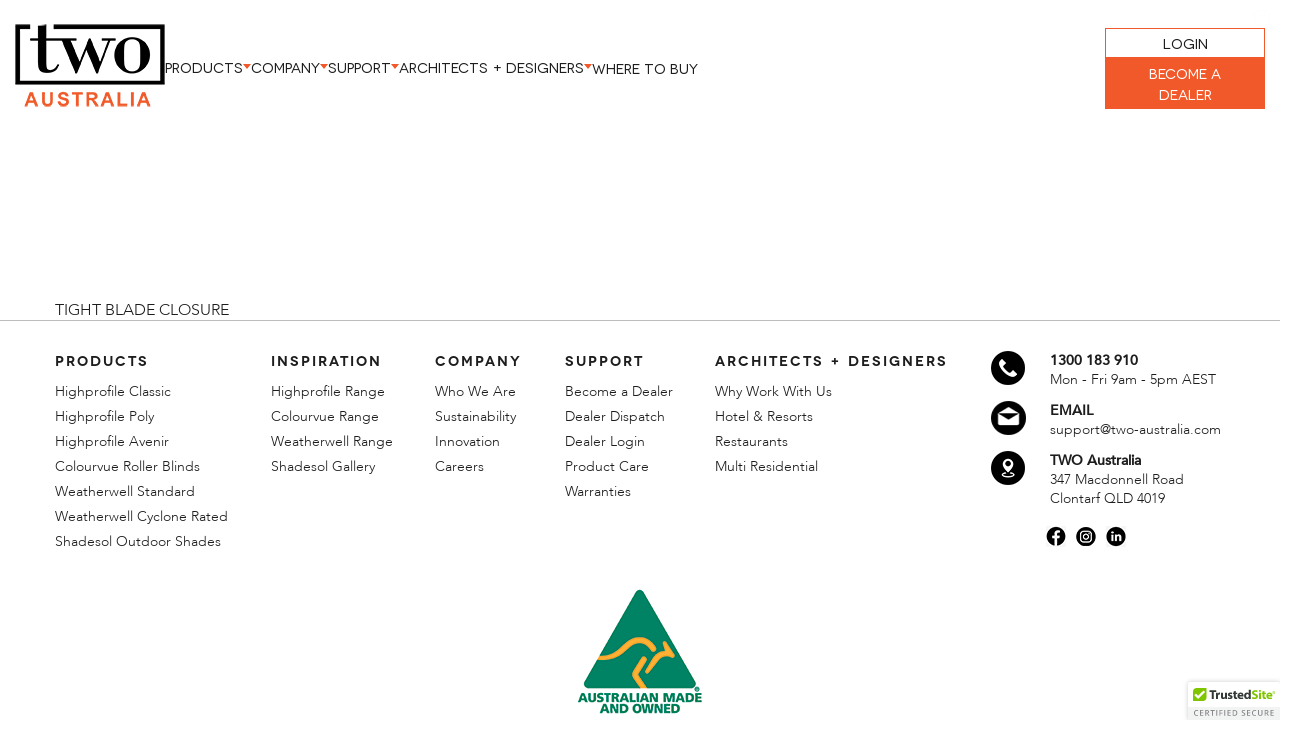

--- FILE ---
content_type: text/html; charset=UTF-8
request_url: https://www.two-australia.com/highprofile_avenir/tight-blade-closure/
body_size: 22575
content:
<!DOCTYPE html>
<html dir="ltr" lang="en-AU" prefix="og: https://ogp.me/ns#">
<head>
    <meta http-equiv="X-UA-Compatible" content="IE=edge">
    <meta name="viewport" content="width=device-width, initial-scale=1, viewport-fit=cover">
    <meta name="format-detection" content="telephone=no">
    <meta charset="UTF-8" />
    <style id="jetpack-boost-critical-css">@media all{.ls-wp-container{visibility:hidden;position:relative;max-width:100%}.ls-overflow-visible,html body .ls-overflow-visible{overflow:visible!important}.ls-slide{display:block!important;visibility:hidden!important;position:absolute!important;overflow:hidden;top:0!important;left:0!important;bottom:auto!important;right:auto!important;background:0 0;border:none!important;margin:0!important;padding:0!important}.ls-slide>.ls-l{position:absolute!important;white-space:nowrap}.ls-slide,.ls-slide>*{box-sizing:content-box!important}ul{box-sizing:border-box}html :where(img[class*=wp-image-]){height:auto;max-width:100%}:root{--bs-font-sans-serif:system-ui,-apple-system,"Segoe UI",Roboto,"Helvetica Neue","Noto Sans","Liberation Sans",Arial,sans-serif,"Apple Color Emoji","Segoe UI Emoji","Segoe UI Symbol","Noto Color Emoji";--bs-body-font-family:var(--bs-font-sans-serif);--bs-body-font-size:1rem;--bs-body-font-weight:400;--bs-body-line-height:1.5;--bs-body-color:#212529;--bs-body-bg:#fff;--bs-link-color:#0d6efd}*{box-sizing:border-box}@media (prefers-reduced-motion:no-preference){:root{scroll-behavior:smooth}}body{margin:0;font-family:var(--bs-body-font-family);font-size:var(--bs-body-font-size);font-weight:var(--bs-body-font-weight);line-height:var(--bs-body-line-height);color:var(--bs-body-color);text-align:var(--bs-body-text-align);background-color:var(--bs-body-bg);-webkit-text-size-adjust:100%}h1,h3{margin-top:0;margin-bottom:.5rem;font-weight:500;line-height:1.2}h1{font-size:calc(1.375rem + 1.5vw)}@media (min-width:1200px){h1{font-size:2.5rem}}h3{font-size:calc(1.3rem + .6vw)}@media (min-width:1200px){h3{font-size:1.75rem}}p{margin-top:0;margin-bottom:1rem}ul{padding-left:2rem}ul{margin-top:0;margin-bottom:1rem}ul ul{margin-bottom:0}strong{font-weight:bolder}a{color:var(--bs-link-color);text-decoration:underline}img,svg{vertical-align:middle}button{border-radius:0}button{margin:0;font-family:inherit;font-size:inherit;line-height:inherit}button{text-transform:none}button{-webkit-appearance:button}.container{--bs-gutter-x:1.5rem;--bs-gutter-y:0;width:100%;padding-right:calc(var(--bs-gutter-x)*.5);padding-left:calc(var(--bs-gutter-x)*.5);margin-right:auto;margin-left:auto}@media (min-width:576px){.container{max-width:540px}}@media (min-width:768px){.container{max-width:720px}}@media (min-width:992px){.container{max-width:960px}}@media (min-width:1200px){.container{max-width:1140px}}@media (min-width:1400px){.container{max-width:1320px}}.row{--bs-gutter-x:1.5rem;--bs-gutter-y:0;display:flex;flex-wrap:wrap;margin-top:calc(-1*var(--bs-gutter-y));margin-right:calc(-.5*var(--bs-gutter-x));margin-left:calc(-.5*var(--bs-gutter-x))}.row>*{flex-shrink:0;width:100%;max-width:100%;padding-right:calc(var(--bs-gutter-x)*.5);padding-left:calc(var(--bs-gutter-x)*.5);margin-top:var(--bs-gutter-y)}@media (min-width:576px){.col-sm-12{flex:0 0 auto;width:100%}}@media (min-width:768px){.col-md-12{flex:0 0 auto;width:100%}}@media (min-width:992px){.col-lg-4{flex:0 0 auto;width:33.33333333%}.col-lg-5{flex:0 0 auto;width:41.66666667%}.col-lg-6{flex:0 0 auto;width:50%}.col-lg-7{flex:0 0 auto;width:58.33333333%}.col-lg-8{flex:0 0 auto;width:66.66666667%}.col-lg-12{flex:0 0 auto;width:100%}}.clearfix::after{display:block;clear:both;content:""}.d-flex{display:flex!important}.d-none{display:none!important}.mb-4{margin-bottom:1.5rem!important}p a{text-decoration:none!important}#page-wrap{width:100%;margin:0 auto;overflow-x:hidden}.footer{border-top:1px solid #bcbcbc}#banner .banner-heading{text-transform:uppercase!important}.foot-logo .row .img{text-align:center}.copyright p{text-align:center!important}.chrcl-mm__actions .chrcl__mm-btn{color:#fff!important}.chrcl-mm__actions .chrcl__mm-btn.chrcl__mm-btn--outline{color:var(--_color-black)!important}.footermenu .contact-list:last-child ul{padding-left:50px;padding-top:5px}.footermenu .contact-list{padding-bottom:10px}.footermenu .contact-list a{color:#1d1d1d!important}.copyright,.foot-logo,.footer{position:relative;background-color:#fff;z-index:5}@media only screen and (min-width:1200px) and (max-width:1399px){#banner{max-height:690px}}@media only screen and (min-width:992px) and (max-width:1199px){.chrcl-mm__dp__inner .col-lg-4:last-child{margin-left:-50px}.chrcl-mm__dp__inner .col-lg-4:last-child .chrcl__contact{white-space:nowrap}.chrcl-mm__tab__gallery{margin-left:-75px!important}}@media only screen and (max-width:991px){html body{overflow-x:hidden}}h1,h3{margin-bottom:.5rem;font-family:inherit;font-weight:500;line-height:1.2;color:inherit}h1{font-size:2.5rem}h3{font-size:1.75rem}.container{width:100%;padding-right:15px;padding-left:15px;margin-right:auto;margin-left:auto}@media (min-width:576px){.container{max-width:540px}}@media (min-width:768px){.container{max-width:720px}}@media (min-width:992px){.container{max-width:960px}}@media (min-width:1200px){.container{max-width:1200px}}.row{display:flex;flex-wrap:wrap;margin-right:-15px;margin-left:-15px}.col-lg-12,.col-lg-4,.col-lg-5,.col-lg-6,.col-lg-7,.col-lg-8,.col-md-12,.col-sm-12{position:relative;width:100%;min-height:1px;padding-right:15px;padding-left:15px}@media (min-width:576px){.col-sm-12{flex:0 0 100%;max-width:100%}}@media (min-width:768px){.col-md-12{flex:0 0 100%;max-width:100%}}@media (min-width:992px){.col-lg-4{flex:0 0 33.33333%;max-width:33.33333%}.col-lg-5{flex:0 0 41.66667%;max-width:41.66667%}.col-lg-6{flex:0 0 50%;max-width:50%}.col-lg-7{flex:0 0 58.33333%;max-width:58.33333%}.col-lg-8{flex:0 0 66.66667%;max-width:66.66667%}.col-lg-12{flex:0 0 100%;max-width:100%}}.clearfix::after{display:block;clear:both;content:""}.d-none{display:none!important}.d-flex{display:flex!important}.float-right{float:right!important}.mb-4{margin-bottom:1.5rem!important}.pl-2{padding-left:.5rem!important}html{font-family:sans-serif;-ms-text-size-adjust:100%;-webkit-text-size-adjust:100%}a,body,div,footer,h1,h3,header,img,li,p,section,span,ul{margin:0;padding:0;border:0;font-size:100%;font:inherit;vertical-align:baseline}footer,header,section{display:block}a{background:#fff0;outline:0!important}img{border:0}svg:not(:root){overflow:hidden}button{color:inherit;font:inherit;margin:0}button{overflow:visible}button{text-transform:none}button{-webkit-appearance:button}h1,h3{font-weight:400;line-height:1.3}strong{font-weight:700}@font-face{font-family:Novecentowide-DemiBold;font-weight:400;font-style:normal}@font-face{font-family:Avenir-Light;font-weight:400;font-style:normal}@font-face{font-family:AvenirMedium;font-weight:400;font-style:normal}@font-face{font-family:Novecentowide-Medium;font-weight:400;font-style:normal}body{font-family:Avenir-Light,Arial,Helvetica,sans-serif;margin:0;font-weight:300;color:#1d1d1d}strong{font-family:AvenirMedium,Arial,Helvetica,sans-serif;font-weight:400;font-style:normal}header{position:absolute;top:0;width:100%;background:rgb(255 255 255/.6);z-index:99;padding:24px 0 15px}a{color:#f16034}html{padding:env(safe-area-inset)}.clearfix:after,.clearfix:before{content:".";display:block;overflow:hidden;visibility:hidden;font-size:0;line-height:0;width:0;height:0}.clearfix:after{clear:both}.clearfix{zoom:1}#banner{max-height:720px;overflow:hidden}#banner .banner-heading{z-index:100!important;text-transform:uppercase;font-family:Novecentowide-Medium}.clearfix:after,.clearfix:before{content:".";display:block;overflow:hidden;visibility:hidden;font-size:0;line-height:0;width:0;height:0}.clearfix:after{clear:both}.clearfix{zoom:1}footer{font-size:14px;padding:30px}.footer{display:flex}.footermenu .tte-widget:first-child{padding-left:0}.footermenu .tte-widget{padding:0 20px;display:inline-block;vertical-align:top}.footermenu h3{font-family:Novecentowide-DemiBold;font-weight:400;font-size:14px;text-transform:uppercase;letter-spacing:2px;padding-bottom:10px}.footermenu a{color:#1d1d1d;text-decoration:none}.footermenu ul{margin:0;padding:0}.footermenu li{list-style:none;padding:3px 0}.copyright{font-size:12px;padding:20px 0}.wrap-contact-info .contact-list span{width:35px;margin-right:20px;display:inline-block;vertical-align:top}.wrap-contact-info .contact-list p{width:175px;display:inline-block;margin-top:0;vertical-align:top}.wrap-contact-info .contact-list p a{text-decoration:none;color:#f16034}.wrap-contact-info .contact-list p strong{font-weight:700}.wrap-contact-info .contact-list li{float:left;margin:0 5px}.copyright .float-right p{text-align:right}.foot-logo .row .img{margin:0 auto}#btn-ttop{position:fixed;right:20px;bottom:20px;border:0;background:url(https://www.two-australia.com/wp-content/uploads/2021/10/button-to-top.png);z-index:5;width:50px;height:50px}.footer .footermenu{display:flex;justify-content:space-between;flex:none}.footer .footermenu .tte-widget{padding:0}@media only screen and (min-width:992px) and (max-width:1199px){.footermenu .tte-widget{width:20%;padding:0 10px}.footermenu .tte-widget:last-child{width:100%;margin-top:30px}.footermenu h3{font-size:12px;height:35px;padding:0}.footer .footermenu{flex-wrap:wrap}.footermenu .tte-widget:last-child .wrap-contact-info{display:flex;justify-content:space-between;align-items:center}.footermenu .tte-widget:last-child .wrap-contact-info .contact-list:nth-child(3){display:flex;align-items:center}}@media only screen and (max-width:991px){.footer .footermenu{flex-wrap:wrap}.footermenu .tte-widget:last-child .wrap-contact-info{display:flex;justify-content:space-between;align-items:center;flex-wrap:wrap;flex-direction:column}.footermenu .tte-widget:last-child .wrap-contact-info .contact-list:nth-child(3){display:flex;align-items:center}.footer .footermenu .tte-widget{width:auto}.footer .footermenu .tte-widget:nth-child(5){margin-top:20px}.footer .footermenu .tte-widget:last-child{margin-top:20px}}@media only screen and (min-width:768px) and (max-width:991px){header{position:relative}html{overflow-x:hidden}}@media only screen and (max-width:767px){header{position:relative}html{overflow-x:hidden}#banner{max-height:380px}.copyright p{text-align:center!important}.footermenu .tte-widget:first-child{padding-left:25px}.wrap-contact-info .contact-list{width:100%}body{overflow:hidden}.footermenu .tte-widget{padding:0!important;width:50%;margin:6px 0}.footermenu a{line-height:1.1;display:block}footer{padding:30px 10px 0}.wrap-contact-info{padding-top:15px}.inner-body-content .container{width:auto}}@media only screen and (max-width:500px){.wrap-contact-info .contact-list{width:100%}.copyright .container{padding:0;margin:0}#custom_html-3{margin-top:15px}}@media only screen and (max-width:475px){.copyright .float-right p{text-align:center!important}}@media only screen and (max-width:410px){.wrap-contact-info .contact-list span{display:none}}}@media all{html{--wp-admin--admin-bar--height:32px;scroll-padding-top:var(--wp-admin--admin-bar--height)}@media screen and (max-width:782px){html{--wp-admin--admin-bar--height:46px}}}</style>	<style>img:is([sizes="auto" i], [sizes^="auto," i]) { contain-intrinsic-size: 3000px 1500px }</style>
	
		<!-- All in One SEO 4.9.1.1 - aioseo.com -->
	<meta name="robots" content="noindex, nofollow, max-image-preview:large" />
	<meta name="google-site-verification" content="LUXMq-KCrLe3WxHIpWgjDho3ZjiWVdLckW-xHRSfAQg" />
	<link rel="canonical" href="https://www.two-australia.com/highprofile_avenir/tight-blade-closure/" />
	<meta name="generator" content="All in One SEO (AIOSEO) 4.9.1.1" />
		<meta property="og:locale" content="en_US" />
		<meta property="og:site_name" content="TWO AUSTRALIA - Manufacturer of shutters, outdoor blinds, awnings &amp; interior roller blinds" />
		<meta property="og:type" content="article" />
		<meta property="og:title" content="TIGHT BLADE CLOSURE - TWO AUSTRALIA" />
		<meta property="og:url" content="https://www.two-australia.com/highprofile_avenir/tight-blade-closure/" />
		<meta property="og:image" content="https://www.two-australia.com/wp-content/uploads/2023/06/TWO-Australia-logo-new.png" />
		<meta property="og:image:secure_url" content="https://www.two-australia.com/wp-content/uploads/2023/06/TWO-Australia-logo-new.png" />
		<meta property="og:image:width" content="150" />
		<meta property="og:image:height" content="83" />
		<meta property="article:published_time" content="2020-07-24T04:04:39+00:00" />
		<meta property="article:modified_time" content="2023-05-16T03:52:54+00:00" />
		<meta property="article:publisher" content="https://www.facebook.com/TWOAustralia" />
		<meta name="twitter:card" content="summary_large_image" />
		<meta name="twitter:title" content="TIGHT BLADE CLOSURE - TWO AUSTRALIA" />
		<meta name="twitter:image" content="https://www.two-australia.com/wp-content/uploads/2023/06/TWO-Australia-logo-new.png" />
		<script data-jetpack-boost="ignore" type="application/ld+json" class="aioseo-schema">
			{"@context":"https:\/\/schema.org","@graph":[{"@type":"BreadcrumbList","@id":"https:\/\/www.two-australia.com\/highprofile_avenir\/tight-blade-closure\/#breadcrumblist","itemListElement":[{"@type":"ListItem","@id":"https:\/\/www.two-australia.com#listItem","position":1,"name":"Home","item":"https:\/\/www.two-australia.com","nextItem":{"@type":"ListItem","@id":"https:\/\/www.two-australia.com\/highprofile_avenir\/tight-blade-closure\/#listItem","name":"TIGHT BLADE CLOSURE"}},{"@type":"ListItem","@id":"https:\/\/www.two-australia.com\/highprofile_avenir\/tight-blade-closure\/#listItem","position":2,"name":"TIGHT BLADE CLOSURE","previousItem":{"@type":"ListItem","@id":"https:\/\/www.two-australia.com#listItem","name":"Home"}}]},{"@type":"Organization","@id":"https:\/\/www.two-australia.com\/#organization","name":"TWO AUSTRALIA","description":"Manufacturer of shutters, outdoor blinds, awnings & interior roller blinds","url":"https:\/\/www.two-australia.com\/","telephone":"+611300183910","logo":{"@type":"ImageObject","url":"https:\/\/www.two-australia.com\/wp-content\/uploads\/2023\/06\/TWO-Australia-logo-new.png","@id":"https:\/\/www.two-australia.com\/highprofile_avenir\/tight-blade-closure\/#organizationLogo","width":150,"height":83,"caption":"TWO Australia Logo"},"image":{"@id":"https:\/\/www.two-australia.com\/highprofile_avenir\/tight-blade-closure\/#organizationLogo"},"sameAs":["https:\/\/www.facebook.com\/TWOAustralia","https:\/\/www.instagram.com\/two_australia\/","https:\/\/www.linkedin.com\/company\/two-australia"]},{"@type":"WebPage","@id":"https:\/\/www.two-australia.com\/highprofile_avenir\/tight-blade-closure\/#webpage","url":"https:\/\/www.two-australia.com\/highprofile_avenir\/tight-blade-closure\/","name":"TIGHT BLADE CLOSURE - TWO AUSTRALIA","inLanguage":"en-AU","isPartOf":{"@id":"https:\/\/www.two-australia.com\/#website"},"breadcrumb":{"@id":"https:\/\/www.two-australia.com\/highprofile_avenir\/tight-blade-closure\/#breadcrumblist"},"datePublished":"2020-07-24T04:04:39+10:00","dateModified":"2023-05-16T03:52:54+10:00"},{"@type":"WebSite","@id":"https:\/\/www.two-australia.com\/#website","url":"https:\/\/www.two-australia.com\/","name":"TWO AUSTRALIA","description":"Manufacturer of shutters, outdoor blinds, awnings & interior roller blinds","inLanguage":"en-AU","publisher":{"@id":"https:\/\/www.two-australia.com\/#organization"}}]}
		</script>
		<!-- All in One SEO -->


	<!-- This site is optimized with the Yoast SEO plugin v26.6 - https://yoast.com/wordpress/plugins/seo/ -->
	<title>TIGHT BLADE CLOSURE - TWO AUSTRALIA</title>
	<meta property="og:locale" content="en_US" />
	<meta property="og:type" content="article" />
	<meta property="og:title" content="TIGHT BLADE CLOSURE - TWO AUSTRALIA" />
	<meta property="og:url" content="https://www.two-australia.com/highprofile_avenir/tight-blade-closure/" />
	<meta property="og:site_name" content="TWO AUSTRALIA" />
	<meta property="article:publisher" content="https://www.facebook.com/TWOGlobal/" />
	<meta property="article:modified_time" content="2023-05-16T03:52:54+00:00" />
	<meta name="twitter:card" content="summary_large_image" />
	<script data-jetpack-boost="ignore" type="application/ld+json" class="yoast-schema-graph">{"@context":"https://schema.org","@graph":[{"@type":"WebPage","@id":"https://www.two-australia.com/highprofile_avenir/tight-blade-closure/","url":"https://www.two-australia.com/highprofile_avenir/tight-blade-closure/","name":"TIGHT BLADE CLOSURE - TWO AUSTRALIA","isPartOf":{"@id":"https://www.two-australia.com/#website"},"datePublished":"2020-07-24T04:04:39+00:00","dateModified":"2023-05-16T03:52:54+00:00","breadcrumb":{"@id":"https://www.two-australia.com/highprofile_avenir/tight-blade-closure/#breadcrumb"},"inLanguage":"en-AU","potentialAction":[{"@type":"ReadAction","target":["https://www.two-australia.com/highprofile_avenir/tight-blade-closure/"]}]},{"@type":"BreadcrumbList","@id":"https://www.two-australia.com/highprofile_avenir/tight-blade-closure/#breadcrumb","itemListElement":[{"@type":"ListItem","position":1,"name":"Home","item":"https://www.two-australia.com/"},{"@type":"ListItem","position":2,"name":"TIGHT BLADE CLOSURE"}]},{"@type":"WebSite","@id":"https://www.two-australia.com/#website","url":"https://www.two-australia.com/","name":"TWO AUSTRALIA","description":"Manufacturer of shutters, outdoor blinds, awnings &amp; interior roller blinds","publisher":{"@id":"https://www.two-australia.com/#organization"},"potentialAction":[{"@type":"SearchAction","target":{"@type":"EntryPoint","urlTemplate":"https://www.two-australia.com/?s={search_term_string}"},"query-input":{"@type":"PropertyValueSpecification","valueRequired":true,"valueName":"search_term_string"}}],"inLanguage":"en-AU"},{"@type":"Organization","@id":"https://www.two-australia.com/#organization","name":"TWO Australia","url":"https://www.two-australia.com/","logo":{"@type":"ImageObject","inLanguage":"en-AU","@id":"https://www.two-australia.com/#/schema/logo/image/","url":"https://www.two-australia.com/wp-content/uploads/2021/09/two-australia-logo.png","contentUrl":"https://www.two-australia.com/wp-content/uploads/2021/09/two-australia-logo.png","width":300,"height":335,"caption":"TWO Australia"},"image":{"@id":"https://www.two-australia.com/#/schema/logo/image/"},"sameAs":["https://www.facebook.com/TWOGlobal/","https://www.instagram.com/two_australia/","https://www.linkedin.com/company/5120222"]}]}</script>
	<!-- / Yoast SEO plugin. -->


<link rel='dns-prefetch' href='//cdn.trustedsite.com' />
		<style>
			.lazyload,
			.lazyloading {
				max-width: 100%;
			}
		</style>
				<!-- This site uses the Google Analytics by MonsterInsights plugin v9.10.1 - Using Analytics tracking - https://www.monsterinsights.com/ -->
							
			
							<!-- / Google Analytics by MonsterInsights -->
		
<noscript><link rel='stylesheet' id='all-css-f636f4ba3d42651ddb541eec905403c5' href='https://www.two-australia.com/_jb_static/??5d112e91d4' type='text/css' media='all' /></noscript><link rel='stylesheet' id='all-css-f636f4ba3d42651ddb541eec905403c5' href='https://www.two-australia.com/_jb_static/??5d112e91d4' type='text/css' media="not all" data-media="all" onload="this.media=this.dataset.media; delete this.dataset.media; this.removeAttribute( 'onload' );" />
<style id='lazyload-video-css-inline-css'>
.entry-content a.lazy-load-youtube, a.lazy-load-youtube, .lazy-load-vimeo{ background-size: cover; }.titletext.youtube { display: none; }.lazy-load-div:before { content: "\25B6"; text-shadow: 0px 0px 60px rgba(0,0,0,0.8); }
</style>
<style id='wp-emoji-styles-inline-css'>

	img.wp-smiley, img.emoji {
		display: inline !important;
		border: none !important;
		box-shadow: none !important;
		height: 1em !important;
		width: 1em !important;
		margin: 0 0.07em !important;
		vertical-align: -0.1em !important;
		background: none !important;
		padding: 0 !important;
	}
</style>
<style id='classic-theme-styles-inline-css'>
/*! This file is auto-generated */
.wp-block-button__link{color:#fff;background-color:#32373c;border-radius:9999px;box-shadow:none;text-decoration:none;padding:calc(.667em + 2px) calc(1.333em + 2px);font-size:1.125em}.wp-block-file__button{background:#32373c;color:#fff;text-decoration:none}
</style>
<style id='filebird-block-filebird-gallery-style-inline-css'>
ul.filebird-block-filebird-gallery{margin:auto!important;padding:0!important;width:100%}ul.filebird-block-filebird-gallery.layout-grid{display:grid;grid-gap:20px;align-items:stretch;grid-template-columns:repeat(var(--columns),1fr);justify-items:stretch}ul.filebird-block-filebird-gallery.layout-grid li img{border:1px solid #ccc;box-shadow:2px 2px 6px 0 rgba(0,0,0,.3);height:100%;max-width:100%;-o-object-fit:cover;object-fit:cover;width:100%}ul.filebird-block-filebird-gallery.layout-masonry{-moz-column-count:var(--columns);-moz-column-gap:var(--space);column-gap:var(--space);-moz-column-width:var(--min-width);columns:var(--min-width) var(--columns);display:block;overflow:auto}ul.filebird-block-filebird-gallery.layout-masonry li{margin-bottom:var(--space)}ul.filebird-block-filebird-gallery li{list-style:none}ul.filebird-block-filebird-gallery li figure{height:100%;margin:0;padding:0;position:relative;width:100%}ul.filebird-block-filebird-gallery li figure figcaption{background:linear-gradient(0deg,rgba(0,0,0,.7),rgba(0,0,0,.3) 70%,transparent);bottom:0;box-sizing:border-box;color:#fff;font-size:.8em;margin:0;max-height:100%;overflow:auto;padding:3em .77em .7em;position:absolute;text-align:center;width:100%;z-index:2}ul.filebird-block-filebird-gallery li figure figcaption a{color:inherit}

</style>
<style id='global-styles-inline-css'>
:root{--wp--preset--aspect-ratio--square: 1;--wp--preset--aspect-ratio--4-3: 4/3;--wp--preset--aspect-ratio--3-4: 3/4;--wp--preset--aspect-ratio--3-2: 3/2;--wp--preset--aspect-ratio--2-3: 2/3;--wp--preset--aspect-ratio--16-9: 16/9;--wp--preset--aspect-ratio--9-16: 9/16;--wp--preset--color--black: #000000;--wp--preset--color--cyan-bluish-gray: #abb8c3;--wp--preset--color--white: #ffffff;--wp--preset--color--pale-pink: #f78da7;--wp--preset--color--vivid-red: #cf2e2e;--wp--preset--color--luminous-vivid-orange: #ff6900;--wp--preset--color--luminous-vivid-amber: #fcb900;--wp--preset--color--light-green-cyan: #7bdcb5;--wp--preset--color--vivid-green-cyan: #00d084;--wp--preset--color--pale-cyan-blue: #8ed1fc;--wp--preset--color--vivid-cyan-blue: #0693e3;--wp--preset--color--vivid-purple: #9b51e0;--wp--preset--gradient--vivid-cyan-blue-to-vivid-purple: linear-gradient(135deg,rgba(6,147,227,1) 0%,rgb(155,81,224) 100%);--wp--preset--gradient--light-green-cyan-to-vivid-green-cyan: linear-gradient(135deg,rgb(122,220,180) 0%,rgb(0,208,130) 100%);--wp--preset--gradient--luminous-vivid-amber-to-luminous-vivid-orange: linear-gradient(135deg,rgba(252,185,0,1) 0%,rgba(255,105,0,1) 100%);--wp--preset--gradient--luminous-vivid-orange-to-vivid-red: linear-gradient(135deg,rgba(255,105,0,1) 0%,rgb(207,46,46) 100%);--wp--preset--gradient--very-light-gray-to-cyan-bluish-gray: linear-gradient(135deg,rgb(238,238,238) 0%,rgb(169,184,195) 100%);--wp--preset--gradient--cool-to-warm-spectrum: linear-gradient(135deg,rgb(74,234,220) 0%,rgb(151,120,209) 20%,rgb(207,42,186) 40%,rgb(238,44,130) 60%,rgb(251,105,98) 80%,rgb(254,248,76) 100%);--wp--preset--gradient--blush-light-purple: linear-gradient(135deg,rgb(255,206,236) 0%,rgb(152,150,240) 100%);--wp--preset--gradient--blush-bordeaux: linear-gradient(135deg,rgb(254,205,165) 0%,rgb(254,45,45) 50%,rgb(107,0,62) 100%);--wp--preset--gradient--luminous-dusk: linear-gradient(135deg,rgb(255,203,112) 0%,rgb(199,81,192) 50%,rgb(65,88,208) 100%);--wp--preset--gradient--pale-ocean: linear-gradient(135deg,rgb(255,245,203) 0%,rgb(182,227,212) 50%,rgb(51,167,181) 100%);--wp--preset--gradient--electric-grass: linear-gradient(135deg,rgb(202,248,128) 0%,rgb(113,206,126) 100%);--wp--preset--gradient--midnight: linear-gradient(135deg,rgb(2,3,129) 0%,rgb(40,116,252) 100%);--wp--preset--font-size--small: 13px;--wp--preset--font-size--medium: 20px;--wp--preset--font-size--large: 36px;--wp--preset--font-size--x-large: 42px;--wp--preset--spacing--20: 0.44rem;--wp--preset--spacing--30: 0.67rem;--wp--preset--spacing--40: 1rem;--wp--preset--spacing--50: 1.5rem;--wp--preset--spacing--60: 2.25rem;--wp--preset--spacing--70: 3.38rem;--wp--preset--spacing--80: 5.06rem;--wp--preset--shadow--natural: 6px 6px 9px rgba(0, 0, 0, 0.2);--wp--preset--shadow--deep: 12px 12px 50px rgba(0, 0, 0, 0.4);--wp--preset--shadow--sharp: 6px 6px 0px rgba(0, 0, 0, 0.2);--wp--preset--shadow--outlined: 6px 6px 0px -3px rgba(255, 255, 255, 1), 6px 6px rgba(0, 0, 0, 1);--wp--preset--shadow--crisp: 6px 6px 0px rgba(0, 0, 0, 1);}:where(.is-layout-flex){gap: 0.5em;}:where(.is-layout-grid){gap: 0.5em;}body .is-layout-flex{display: flex;}.is-layout-flex{flex-wrap: wrap;align-items: center;}.is-layout-flex > :is(*, div){margin: 0;}body .is-layout-grid{display: grid;}.is-layout-grid > :is(*, div){margin: 0;}:where(.wp-block-columns.is-layout-flex){gap: 2em;}:where(.wp-block-columns.is-layout-grid){gap: 2em;}:where(.wp-block-post-template.is-layout-flex){gap: 1.25em;}:where(.wp-block-post-template.is-layout-grid){gap: 1.25em;}.has-black-color{color: var(--wp--preset--color--black) !important;}.has-cyan-bluish-gray-color{color: var(--wp--preset--color--cyan-bluish-gray) !important;}.has-white-color{color: var(--wp--preset--color--white) !important;}.has-pale-pink-color{color: var(--wp--preset--color--pale-pink) !important;}.has-vivid-red-color{color: var(--wp--preset--color--vivid-red) !important;}.has-luminous-vivid-orange-color{color: var(--wp--preset--color--luminous-vivid-orange) !important;}.has-luminous-vivid-amber-color{color: var(--wp--preset--color--luminous-vivid-amber) !important;}.has-light-green-cyan-color{color: var(--wp--preset--color--light-green-cyan) !important;}.has-vivid-green-cyan-color{color: var(--wp--preset--color--vivid-green-cyan) !important;}.has-pale-cyan-blue-color{color: var(--wp--preset--color--pale-cyan-blue) !important;}.has-vivid-cyan-blue-color{color: var(--wp--preset--color--vivid-cyan-blue) !important;}.has-vivid-purple-color{color: var(--wp--preset--color--vivid-purple) !important;}.has-black-background-color{background-color: var(--wp--preset--color--black) !important;}.has-cyan-bluish-gray-background-color{background-color: var(--wp--preset--color--cyan-bluish-gray) !important;}.has-white-background-color{background-color: var(--wp--preset--color--white) !important;}.has-pale-pink-background-color{background-color: var(--wp--preset--color--pale-pink) !important;}.has-vivid-red-background-color{background-color: var(--wp--preset--color--vivid-red) !important;}.has-luminous-vivid-orange-background-color{background-color: var(--wp--preset--color--luminous-vivid-orange) !important;}.has-luminous-vivid-amber-background-color{background-color: var(--wp--preset--color--luminous-vivid-amber) !important;}.has-light-green-cyan-background-color{background-color: var(--wp--preset--color--light-green-cyan) !important;}.has-vivid-green-cyan-background-color{background-color: var(--wp--preset--color--vivid-green-cyan) !important;}.has-pale-cyan-blue-background-color{background-color: var(--wp--preset--color--pale-cyan-blue) !important;}.has-vivid-cyan-blue-background-color{background-color: var(--wp--preset--color--vivid-cyan-blue) !important;}.has-vivid-purple-background-color{background-color: var(--wp--preset--color--vivid-purple) !important;}.has-black-border-color{border-color: var(--wp--preset--color--black) !important;}.has-cyan-bluish-gray-border-color{border-color: var(--wp--preset--color--cyan-bluish-gray) !important;}.has-white-border-color{border-color: var(--wp--preset--color--white) !important;}.has-pale-pink-border-color{border-color: var(--wp--preset--color--pale-pink) !important;}.has-vivid-red-border-color{border-color: var(--wp--preset--color--vivid-red) !important;}.has-luminous-vivid-orange-border-color{border-color: var(--wp--preset--color--luminous-vivid-orange) !important;}.has-luminous-vivid-amber-border-color{border-color: var(--wp--preset--color--luminous-vivid-amber) !important;}.has-light-green-cyan-border-color{border-color: var(--wp--preset--color--light-green-cyan) !important;}.has-vivid-green-cyan-border-color{border-color: var(--wp--preset--color--vivid-green-cyan) !important;}.has-pale-cyan-blue-border-color{border-color: var(--wp--preset--color--pale-cyan-blue) !important;}.has-vivid-cyan-blue-border-color{border-color: var(--wp--preset--color--vivid-cyan-blue) !important;}.has-vivid-purple-border-color{border-color: var(--wp--preset--color--vivid-purple) !important;}.has-vivid-cyan-blue-to-vivid-purple-gradient-background{background: var(--wp--preset--gradient--vivid-cyan-blue-to-vivid-purple) !important;}.has-light-green-cyan-to-vivid-green-cyan-gradient-background{background: var(--wp--preset--gradient--light-green-cyan-to-vivid-green-cyan) !important;}.has-luminous-vivid-amber-to-luminous-vivid-orange-gradient-background{background: var(--wp--preset--gradient--luminous-vivid-amber-to-luminous-vivid-orange) !important;}.has-luminous-vivid-orange-to-vivid-red-gradient-background{background: var(--wp--preset--gradient--luminous-vivid-orange-to-vivid-red) !important;}.has-very-light-gray-to-cyan-bluish-gray-gradient-background{background: var(--wp--preset--gradient--very-light-gray-to-cyan-bluish-gray) !important;}.has-cool-to-warm-spectrum-gradient-background{background: var(--wp--preset--gradient--cool-to-warm-spectrum) !important;}.has-blush-light-purple-gradient-background{background: var(--wp--preset--gradient--blush-light-purple) !important;}.has-blush-bordeaux-gradient-background{background: var(--wp--preset--gradient--blush-bordeaux) !important;}.has-luminous-dusk-gradient-background{background: var(--wp--preset--gradient--luminous-dusk) !important;}.has-pale-ocean-gradient-background{background: var(--wp--preset--gradient--pale-ocean) !important;}.has-electric-grass-gradient-background{background: var(--wp--preset--gradient--electric-grass) !important;}.has-midnight-gradient-background{background: var(--wp--preset--gradient--midnight) !important;}.has-small-font-size{font-size: var(--wp--preset--font-size--small) !important;}.has-medium-font-size{font-size: var(--wp--preset--font-size--medium) !important;}.has-large-font-size{font-size: var(--wp--preset--font-size--large) !important;}.has-x-large-font-size{font-size: var(--wp--preset--font-size--x-large) !important;}
:where(.wp-block-post-template.is-layout-flex){gap: 1.25em;}:where(.wp-block-post-template.is-layout-grid){gap: 1.25em;}
:where(.wp-block-columns.is-layout-flex){gap: 2em;}:where(.wp-block-columns.is-layout-grid){gap: 2em;}
:root :where(.wp-block-pullquote){font-size: 1.5em;line-height: 1.6;}
</style>
<noscript><link rel='stylesheet' id='dashicons-css' href='https://www.two-australia.com/wp-includes/css/dashicons.min.css' media='all' />
</noscript><link rel='stylesheet' id='dashicons-css' href='https://www.two-australia.com/wp-includes/css/dashicons.min.css' media="not all" data-media="all" onload="this.media=this.dataset.media; delete this.dataset.media; this.removeAttribute( 'onload' );" />
<link rel='stylesheet' id='admin-bar-css' href='https://www.two-australia.com/wp-includes/css/admin-bar.min.css' media='all' />
<style id='admin-bar-inline-css'>

    /* Hide CanvasJS credits for P404 charts specifically */
    #p404RedirectChart .canvasjs-chart-credit {
        display: none !important;
    }
    
    #p404RedirectChart canvas {
        border-radius: 6px;
    }

    .p404-redirect-adminbar-weekly-title {
        font-weight: bold;
        font-size: 14px;
        color: #fff;
        margin-bottom: 6px;
    }

    #wpadminbar #wp-admin-bar-p404_free_top_button .ab-icon:before {
        content: "\f103";
        color: #dc3545;
        top: 3px;
    }
    
    #wp-admin-bar-p404_free_top_button .ab-item {
        min-width: 80px !important;
        padding: 0px !important;
    }
    
    /* Ensure proper positioning and z-index for P404 dropdown */
    .p404-redirect-adminbar-dropdown-wrap { 
        min-width: 0; 
        padding: 0;
        position: static !important;
    }
    
    #wpadminbar #wp-admin-bar-p404_free_top_button_dropdown {
        position: static !important;
    }
    
    #wpadminbar #wp-admin-bar-p404_free_top_button_dropdown .ab-item {
        padding: 0 !important;
        margin: 0 !important;
    }
    
    .p404-redirect-dropdown-container {
        min-width: 340px;
        padding: 18px 18px 12px 18px;
        background: #23282d !important;
        color: #fff;
        border-radius: 12px;
        box-shadow: 0 8px 32px rgba(0,0,0,0.25);
        margin-top: 10px;
        position: relative !important;
        z-index: 999999 !important;
        display: block !important;
        border: 1px solid #444;
    }
    
    /* Ensure P404 dropdown appears on hover */
    #wpadminbar #wp-admin-bar-p404_free_top_button .p404-redirect-dropdown-container { 
        display: none !important;
    }
    
    #wpadminbar #wp-admin-bar-p404_free_top_button:hover .p404-redirect-dropdown-container { 
        display: block !important;
    }
    
    #wpadminbar #wp-admin-bar-p404_free_top_button:hover #wp-admin-bar-p404_free_top_button_dropdown .p404-redirect-dropdown-container {
        display: block !important;
    }
    
    .p404-redirect-card {
        background: #2c3338;
        border-radius: 8px;
        padding: 18px 18px 12px 18px;
        box-shadow: 0 2px 8px rgba(0,0,0,0.07);
        display: flex;
        flex-direction: column;
        align-items: flex-start;
        border: 1px solid #444;
    }
    
    .p404-redirect-btn {
        display: inline-block;
        background: #dc3545;
        color: #fff !important;
        font-weight: bold;
        padding: 5px 22px;
        border-radius: 8px;
        text-decoration: none;
        font-size: 17px;
        transition: background 0.2s, box-shadow 0.2s;
        margin-top: 8px;
        box-shadow: 0 2px 8px rgba(220,53,69,0.15);
        text-align: center;
        line-height: 1.6;
    }
    
    .p404-redirect-btn:hover {
        background: #c82333;
        color: #fff !important;
        box-shadow: 0 4px 16px rgba(220,53,69,0.25);
    }
    
    /* Prevent conflicts with other admin bar dropdowns */
    #wpadminbar .ab-top-menu > li:hover > .ab-item,
    #wpadminbar .ab-top-menu > li.hover > .ab-item {
        z-index: auto;
    }
    
    #wpadminbar #wp-admin-bar-p404_free_top_button:hover > .ab-item {
        z-index: 999998 !important;
    }
    
</style>
<noscript><link rel='stylesheet' id='js_composer_custom_css-css' href='//www.two-australia.com/wp-content/uploads/js_composer/custom.css' media='all' />
</noscript><link rel='stylesheet' id='js_composer_custom_css-css' href='//www.two-australia.com/wp-content/uploads/js_composer/custom.css' media="not all" data-media="all" onload="this.media=this.dataset.media; delete this.dataset.media; this.removeAttribute( 'onload' );" />




<meta name="generator" content="Powered by LayerSlider 8.1.2 - Build Heros, Sliders, and Popups. Create Animations and Beautiful, Rich Web Content as Easy as Never Before on WordPress." />
<!-- LayerSlider updates and docs at: https://layerslider.com -->
<link rel="https://api.w.org/" href="https://www.two-australia.com/wp-json/" /><link rel="alternate" title="JSON" type="application/json" href="https://www.two-australia.com/wp-json/wp/v2/highprofile_avenir/4089" /><link rel="EditURI" type="application/rsd+xml" title="RSD" href="https://www.two-australia.com/xmlrpc.php?rsd" />
<link rel='shortlink' href='https://www.two-australia.com/?p=4089' />
<link rel="alternate" title="oEmbed (JSON)" type="application/json+oembed" href="https://www.two-australia.com/wp-json/oembed/1.0/embed?url=https%3A%2F%2Fwww.two-australia.com%2Fhighprofile_avenir%2Ftight-blade-closure%2F" />
<link rel="alternate" title="oEmbed (XML)" type="text/xml+oembed" href="https://www.two-australia.com/wp-json/oembed/1.0/embed?url=https%3A%2F%2Fwww.two-australia.com%2Fhighprofile_avenir%2Ftight-blade-closure%2F&#038;format=xml" />
<!-- Global site tag (gtag.js) - Google Analytics -->


		
				<style>
			.no-js img.lazyload {
				display: none;
			}

			figure.wp-block-image img.lazyloading {
				min-width: 150px;
			}

			.lazyload,
			.lazyloading {
				--smush-placeholder-width: 100px;
				--smush-placeholder-aspect-ratio: 1/1;
				width: var(--smush-image-width, var(--smush-placeholder-width)) !important;
				aspect-ratio: var(--smush-image-aspect-ratio, var(--smush-placeholder-aspect-ratio)) !important;
			}

						.lazyload, .lazyloading {
				opacity: 0;
			}

			.lazyloaded {
				opacity: 1;
				transition: opacity 400ms;
				transition-delay: 0ms;
			}

					</style>
		<meta name="generator" content="Powered by WPBakery Page Builder - drag and drop page builder for WordPress."/>
<link rel="icon" href="https://www.two-australia.com/wp-content/uploads/2020/05/cropped-two-logo-icon-1-32x32.png" sizes="32x32" />
<link rel="icon" href="https://www.two-australia.com/wp-content/uploads/2020/05/cropped-two-logo-icon-1-192x192.png" sizes="192x192" />
<link rel="apple-touch-icon" href="https://www.two-australia.com/wp-content/uploads/2020/05/cropped-two-logo-icon-1-180x180.png" />
<meta name="msapplication-TileImage" content="https://www.two-australia.com/wp-content/uploads/2020/05/cropped-two-logo-icon-1-270x270.png" />
		<style type="text/css" id="wp-custom-css">
			.embed-container { position: relative; padding-bottom: 56.25%; height: 0; overflow: hidden; max-width: 100%; height: auto; } 
.embed-container iframe, .embed-container object, .embed-container embed { position: absolute; top: 0; left: 0; width: 100%; height: 100%; }

.two-btn,
a.two-btn {
  background-color: #ec6331;
  border: none;
  color: white;
  padding: 15px 32px;
  text-align: center;
  text-decoration: none;
  display: inline-block;
  font-size: 16px;
  margin: 4px 2px;
  cursor: pointer;
}
.linktile {
    cursor: pointer;
    transition: all 0.4s linear;
}

.linktile:hover {
    background-color: rgb(236 99 47 / 20%);
}

.chrcl-mm__mobile{
	z-index: 1000;
	position: relative;
}		</style>
		<noscript><style> .wpb_animate_when_almost_visible { opacity: 1; }</style></noscript>    
</head>
<body class="wp-singular highprofile_avenir-template-default single single-highprofile_avenir postid-4089 wp-custom-logo wp-theme-twotheme wpb-js-composer js-comp-ver-8.0.1 vc_responsive">
        <div id="page-wrap">
<button id="btn-ttop" title="Go to top"><!--<img data-src="/wp-content/uploads/2021/10/button-to-top.png" title="Go to top"  src="[data-uri]" class="lazyload" style="--smush-placeholder-width: 50px; --smush-placeholder-aspect-ratio: 50/50;">!--></button>
<!--<button onclick="scrollToTop()" id="btn-ttop"><img data-src="/wp-content/uploads/2021/10/button-to-top.png" title="Go to top"  src="[data-uri]" class="lazyload" style="--smush-placeholder-width: 50px; --smush-placeholder-aspect-ratio: 50/50;"></button>!-->



    <style>
        @font-face {
            font-family: 'AvenirRegular';
            src: url('https://www.two-australia.com/wp-content/themes/twotheme/fonts/AvenirRegular.eot');
            src: url('https://www.two-australia.com/wp-content/themes/twotheme/fonts/AvenirRegular.eot') format('embedded-opentype'),
                 url('https://www.two-australia.com/wp-content/themes/twotheme/fonts/AvenirRegular.woff2') format('woff2'),
                 url('https://www.two-australia.com/wp-content/themes/twotheme/fonts/AvenirRegular.woff') format('woff'),
                 url('https://www.two-australia.com/wp-content/themes/twotheme/fonts/AvenirRegular.ttf') format('truetype'),
                 url('https://www.two-australia.com/wp-content/themes/twotheme/fonts/AvenirRegular.svg#AvenirRegular') format('svg');
        }
        @font-face {
          font-family: "UntitledSans";
          src: url("https://www.two-australia.com/wp-content/themes/twotheme/fonts/UntitledSans-Regular.eot"), url("https://www.two-australia.com/wp-content/themes/twotheme/fonts/UntitledSans-Regular.eot?#iefix") format("embedded-opentype"), url("https://www.two-australia.com/wp-content/themes/twotheme/fonts/UntitledSans-Regular.woff2") format("woff2"), url("https://www.two-australia.com/wp-content/themes/twotheme/fonts/UntitledSans-Regular.woff") format("woff"), url("https://www.two-australia.com/wp-content/themes/twotheme/fonts/UntitledSans-Regular.ttf") format("truetype"), url("https://www.two-australia.com/wp-content/themes/twotheme/fonts/UntitledSans-Regular.svg#Untitled Sans") format("svg");
          font-weight: normal;
          font-style: normal;
        }

        .dummy-banner { width: 100%; height: 100vh; }
        .dummy-banner img{ display: block; width: 100%; height: 100%; object-fit: cover; }


        .chrcl-mm {
            --default-gap: 20px;
            --_color-orange: #f1592a;
            --_color-black: #1d1d1d;
            --_font-nove: 'Novecentowide-Normal', sans-serif;
            --_font-nove-bold: 'Novecentowide-DemiBold', sans-serif;
            --_font-avenir: 'AvenirMedium', sans-serif;

            position: absolute;
            top: 0;
            left: 0;
            width: 100%;
            padding-block: 0;
        }
        .chrcl-mm.chrcl-mm__mobile--open{ padding-bottom: 0; }
        .admin-bar .chrcl-mm{top: 32px;}
        .chrcl-mm,
        .chrcl-mm *,
        .chrcl-mm *::before,
        .chrcl-mm *::after{ box-sizing: border-box; }
        .chrcl-mm__bxd { display: flex; align-items: center; gap: 30px; }
        .chrcl-mm__actions { display: flex; align-items:center; margin-left: auto; gap: 20px; flex: 1 1 auto; justify-content: flex-end; }
        .chrcl-mm__menu ul { list-style: none; margin: 0; padding: 0; }
        .chrcl-mm__menu > ul {  display: flex;  gap: 30px; }
        .chrcl-mm__menu > ul > li { padding-block: 56px;}
        .chrcl-mm__menu > ul > li:hover a{ color:var(--_color-orange);  }
        .chrcl-mm__menu > ul > li:hover li a{ color:var(--_color-black); }
        .chrcl-mm__menu > ul > li > a{ text-transform: uppercase; font-family: var(--_font-nove); }
        .chrcl-mm__menu a{ color: var(--_color-black); text-decoration: none; font-size: 14px; }
        .chrcl-mm__dp {  font-family: var(--_font-avenir); position: absolute; opacity: 0; visibility: hidden; left: 0; top: 100%; max-height: 0; overflow: hidden; transition: max-height 0.6s ease-in-out; z-index: 100;  }
        
        .chrcl-mm__dp__inner { padding-block: 40px;}
        .chrcl-mm__hasdp:hover::before{ content: ""; position: absolute; bottom: 0; left: 0; width: 100%; height: 56px; z-index: 100;}
        .chrcl-mm__hasdp > a{display: flex; align-items:center; gap: 5px }
        .chrcl-mm__hasdp.active a span{ color: var(--_color-orange); }
        .chrcl-mm__menu > ul > li > a:hover {color: var(--_color-orange) }
        .chrcl-mm__menu .chrcl-sub-title { font-size:14px; font-family: 'Avenir-Light'; padding-left:20px; padding-bottom:10px; }
        .chrcl-mm__menu .chrcl-sub-title i{ margin-top:8px; display:block; }

        .chrcl-mm__menu .chrcl-mm__hasdp:hover .chrcl-mm__dp { visibility: visible; opacity: 1; background-color: #f2f2f2; width: 100%; max-height: 100vh;   }
        .chrcl-mm__tab__gallery { display: flex; flex-wrap: wrap; }
        .chrcl-mm__tab__gallery > * { flex: 0 0 auto; width: calc(100% / 5); padding: 0 10px; }
        .chrcl-mm__tgi_thumb { width: 100%; aspect-ratio: var(--_thumb-ar, 24 / 29); height: 130px; overflow: hidden;}
        .chrcl-mm__tgi_thumb img{ display: block; width: 100%; height: 100%; object-fit: cover;}
        .chrcl-mm__tab__gallery a{ color: var(--_color-black)!important; }
        .chrcl-mm__tab__gallery a:hover, .chrcl-mm__tab__gallery a.featured-gallery-active{ color: var(--_color-orange)!important; text-shadow: 0 0 0 var(--_color-orange);  -webkit-text-shadow: 0 0 0 var(--_color-orange); }

        .chrcl__dropdown-indicator { width: 0;  height: 0;  border-left: 4px solid transparent; border-right: 4px solid transparent; border-top: 5px solid var(--_color-orange); }
        .chrcl-mm__tab__links .chrcl__dropdown-indicator{ border-top: 4px solid transparent; border-bottom: 4px solid transparent; border-left: 5px solid rgba(188,188,188,0.6); }
        /*.chrcl-mm__tab__links li a span{ color: var(--_color-black)!important; }*/
        .chrcl-mm__tab__links li a span.chrcl__dropdown-indicator{ opacity:1; }
        .chrcl-mm__tab__links li.active a{ font-family: var(--_font-avenir);text-shadow:0 0 0 var(--_color-orange); -webkit-text-shadow:0 0 0 var(--_color-orange); color: var(--_color-orange)!important; }
        .chrcl-mm__tab__links li.active a span.chrcl__dropdown-indicator{ opacity:1; border-left: 5px solid var(--_color-orange); }

        .chrcl__im__link ul{ gap: var(--default-gap); }
        .chrcl__ci__icon { width: 35px;}

        .chrcl-mm__tab { display: flex; }

        .chrcl__contact .chrcl__ci__heading a {  color: var(--_color-black)!important; }
        .chrcl-mm__hasdp:nth-child(2)  .chrcl-mm__type2 .chrcl__im__link{ flex: 0 0 57%;  max-width: 57%; }
        .chrcl-mm__hasdp:nth-child(2)  .chrcl-mm__type2 .col-lg-5.chrcl__im__img{ flex:none; max-width:inherit; width: 196px; }
        
        
        .chrcl-mm__tab__links{ flex: 0 0 200px;  }
        .chrcl-mm__tab__links li + li{ margin-top: 15px; }
        .chrcl-mm__tab__links a{  text-transform: initial; display:flex; align-items:center; gap: 10px; font-weight:normal; font-family: 'AvenirRegular';}
        .chrcl-mm__tab__sublink li a{ font-weight:normal!important; }
        .chrcl-mm__tab__sublink li a:hover, .chrcl-mm__tab__sublink li a:active, .chrcl-mm__tab__sublink li a:focus, .chrcl-mm__tab__sublink li.selected a, .chrcl-mm__tab__sublink li.active a{ font-family: var(--_font-avenir)!important; text-shadow:0 0 0 var(--_color-orange); -webkit-text-shadow:0 0 0 var(--_color-orange); color:  var(--_color-orange)!important;}
        .chrcl-mm__tab__sublink { flex: 0 0 280px; }
        .chrcl-mm__tab__contents,
        .chrcl-mm__tab__gallery { flex: 1 1 auto; display: flex; }

        .chrcl-mm__tab__contents { padding-left:  50px; position: relative; }
        .chrcl-mm__tab__contents::before{ content: ''; position: absolute; top: 50%; left: 0; width: 1px; height: calc(100% + 20px); transform: translateY(-50%); background-color: #ccc9c9; }

        .chrcl-mmts-bxd ul ul { margin-left: 20px; margin-top: 10px; margin-bottom:20px; }
        .chrcl-mmts-bxd ul ul a{ font-style: italic; }
        .chrcl-mmts-bxd ul li + li { margin-top: 5px;}
        .chrcl-mmts-bxd > ul > li > a{font-weight: 600; font-family: 'AvenirRegular'; }
        /*.chrcl-mmts-bxd > ul > li:first-child > a{ font-family: var(--_font-avenir)!important; text-shadow:0 0 0 #000; -webkit-text-shadow:0 0 0 #000; }*/
        .chrcl-mmts-bxd ul ul li a{font-family: 'Avenir-Light';}

        .chrcl-mm__tgi_title span{display:block; /*color: var(--_color-black)!important;*/}

        .chrcl__title { font-family: var(--_font-nove-bold); font-size: 13px; margin-bottom: 15px;  }

        .chrcl__im__img .chrcl__thumb{ width: 100%; aspect-ratio: 2 / 3; }
        .chrcl__im__img .chrcl__thumb img{ display:block; width: 100%; height: 100%; object-fit: cover; }
        .chrcl__im__link a { font-weight: bold; }
        .chrcl__im__link li.active a{ color:var(--_color-orange)!important; }
        .chrcl__im__link li + li { margin-top: 20px; }
        .chrcl__ci__heading h3{ font-weight: bold; font-family: var(--_font-nove-bold); }
        .chrcl__ci__heading p { font-weight: 300; font-size: 14px; }
        .chrcl__mm-btn { font-family: var(--_font-nove); font-size: 14px; max-width: 180px; text-decoration: none; display: block; background-color: var(--_color-orange); color: #fff; padding: 3px 15px 4px; width: 100%; text-align: center; border: 1px solid var(--_color-orange); line-height: 1.5;  }
        .chrcl__mm-btn--outline{ background-color: transparent; color: var(--_color-black); max-width: 160px; }

        .chrcl__im__link ul li a:hover{ color: var(--_color-orange)!important; }

        .chrcl-mm__trigger{display: none}
        .chrcl-mm__mobile { 
            overflow: hidden;
            background-color: #f2f2f2;
            margin-top: 20px;
        }
        .chrcl-mm__mobile.chrcl-mm__mobile--active{  }

        .chrcl-mm__mobile ul { 
            margin: 0; 
            padding: 0; 
            list-style: none;
        }
        .chrcl-mm__mobile a {
            text-decoration: none;
            color: var(--_color-black)
        }
        .chrcl-mm__mobile > ul > li {
            border-bottom: 2px solid #c6c6c6;
        }
        .chrcl-mm__mobile > ul > li > a {
            font-family: var(--_font-nove);
            font-size: 14px;
            text-transform: uppercase;
            display: flex;
            justify-content: space-between;
            padding: 15px;
            
        } 
        .chrcl-mm__mobile .chrcl-mm__dp{ position: relative; max-height: initial; opacity: 1; visibility: visible; }
        .chrcl-mm__mobile .chrcl-mm__tab__gallery,
        .chrcl-mm__mobile .chrcl__im__img,
        .chrcl-mm__mobile .chrcl-mm__tab__contents,
        .chrcl-mm__mobile .chrcl-mm__tab__links .chrcl__dropdown-indicator{ display: none; }
        .chrcl-mm__mobile .chrcl-mm__dp__inner{ padding: 0; }
        .chrcl-mm__mobile .chrcl-mm__dp { margin-bottom: 20px; }
        .chrcl-mm__mobile .chrcl-mm__tab__links { flex: 1 1 auto; }
        .chrcl-mm__mobile .chrcl-mm__tab__links > li > a {color: var(--_color-orange); font-family: var(--_font-nove-bold); }
        .chrcl-mm__mobile .chrcl-mm__tab__links ul { margin-top: 10px;}
        .chrcl-mm__mobile .chrcl-mm__tab__links ul ul { display: none; }
        .chrcl-mm__mobile .chrcl__im__link{ margin-bottom: 20px; }
        .chrcl-mm__mobile .chrcl__im__link a{ font-weight: normal; }
        .chrcl-mm__mobile .chrcl__title { color: var(--_color-orange); }
        .chrcl-mm__mobile .chrcl__dropdown-indicator { transform: rotate(-90deg); transition: transform 0.2s linear; }
        .chrcl-mm__mobile .chrcl-mm__hasdp--open .chrcl__dropdown-indicator{ transform: rotate(0); }
        
        

        .chrcl-mm__mobile__actions{ padding: 20px; display:flex; justify-content: center;  gap: 20px;  }
        .chrcl-mm__mobile__actions a{display:block; width: 100%; color: #fff; }
        .chrcl-mm__mobile__actions a.chrcl__mm-btn--outline{ color: var(--_color-black); }

        .chrcl-mm__tab__gallery .chrcl-mm__tgi_title{ font-family: 'AvenirRegular'; margin-top: 10px; }
        .chrcl-mm__tab__gallery .chrcl-mm__tgi_title:hover{ font-family: var(--_font-avenir); }

        @media (max-width: 1299px) {
            .chrcl-mm__actions{ flex-direction: column; align-items: flex-end; }
            .chrcl-mm__actions .chrcl__mm-btn{max-width: 160px;}
        }

        @media (max-width: 1099px) {
            .chrcl-mm__menu > ul { gap: 20px; }
        }

        @media (max-width: 1030px){
            .chrcl-mm__logo { flex: 0 0 100px; }
            .chrcl-mm__logo img{ width: 100%; }
        }

        @media (max-width: 991px){
            header.chrcl-mm{ background: #fff; }
            .chrcl-mm { padding-block: 20px; position: relative; }
            .chrcl-mm__menu,
            .chrcl-mm__actions {display: none; }
            .chrcl-mm__trigger {display: block; }
            .chrcl-mm__trigger a{ color: var(--_color-black); }
            .chrcl-mm__trigger svg{ width: 40px; height: 40px; }
            .chrcl-mm__bxd{ justify-content: space-between; }
            .chrcl-sub-title{ display: none; }
            .chrcl-mm__tab__links li a span{ color: var(--_color-orange)!important; }
            .chrcl-mm__mobile .chrcl-mm__tab__links > li > a{ text-shadow:none; -webkit-text-shadow: none; }
            .chrcl-mm__mobile .chrcl-mm__tab__links ul{ margin-top: 15px; margin-bottom: 30px; }
            .chrcl-mm__mobile > ul > li > a{ font-size: 16px; background-color: #ededed; }
            .chrcl-mm__tab, .chrcl-mm__dp__inner{ padding-top: 15px; }
        }

        @media (max-width: 782px){
            .admin-bar .chrcl-mm{ top: 46px; }
        }

        @media (max-width: 576px){
            .chrcl-mm__mobile__actions { flex-direction: column; align-items: center; }
            .chrcl-mm__mobile__actions a{ max-width: initial; }
        }

        @media (min-width: 576px) {
            .chrcl-mm .container { max-width: initial; }
        }

        @media (min-width: 767px) {
            .chrcl-mm .container { max-width: initial; }
        }

        @media (min-width: 992px) {
            .chrcl-mm .container { max-width: initial; }
        }
        @media (min-width: 1200px) {
            .chrcl-mm .container { max-width: 1400px; }
        }
    </style>

    <header class="chrcl-mm">
        <div class="container">
            <div class="chrcl-mm__bxd">
                <div class="chrcl-mm__logo"><a href="/"><img data-src="/wp-content/uploads/2023/06/TWO-Australia-logo-new.png" alt="TWO Australia logo" src="[data-uri]" class="lazyload" style="--smush-placeholder-width: 150px; --smush-placeholder-aspect-ratio: 150/83;"></a></div>
                <div class="chrcl-mm__menu">
                    <ul>
                                                    <li class="chrcl-mm__hasdp">
                                <a href="#" target="_self" ><span>Products</span><span class='chrcl__dropdown-indicator'></span></a>                                <div class="chrcl-mm__dp chrcl-mm__type1">
    <div class="chrcl-mm__dp__inner">
        <div class="container">
            <div class="chrcl-mm__tab">
                                
                <ul class='chrcl-mm__tab__links'><li><a href="#" target="_self" data-tabtarget="link_group_1" ><span>Interior Shutters</span><span class='chrcl__dropdown-indicator'></span></a></li><li><a href="#" target="_self" data-tabtarget="link_group_2" ><span>Exterior Shutters</span><span class='chrcl__dropdown-indicator'></span></a></li><li><a href="#" target="_self" data-tabtarget="link_group_3" ><span>Roller Blinds</span><span class='chrcl__dropdown-indicator'></span></a></li><li><a href="#" target="_self" data-tabtarget="link_group_4" ><span>Outdoor Shades</span><span class='chrcl__dropdown-indicator'></span></a></li></ul>                
                <div class="chrcl-mm__tab__contents">
                    <div class="chrcl-mm__tab__sublink">
                                                                                                                                <div id="link_group_1" class="chrcl-mmts-bxd" style="">
                                        <ul>
<li><a href="https://www.two-australia.com/highprofile-classic-wood-shutters/">Highprofile Classic</a>
<div class="chrcl-sub-title"><i>Poplar shutters</i><i>Paulownia shutters</i><i>Basswood shutters</i></div>
</li>
<li><a href="https://www.two-australia.com/highprofile-poly/">Highprofile Poly</a>
<div class="chrcl-sub-title"><i>PVC shutters</i></div>
</li>
<li><a href="https://www.two-australia.com/highprofile-avenir/">Highprofile Avenir</a>
<div class="chrcl-sub-title"><i>Aluminium shutters</i></div>
</li>
</ul>
                                    </div>
                                                                                                                                                                <div id="link_group_2" class="chrcl-mmts-bxd" style="display:none">
                                        <ul>
<li><a href="https://www.two-australia.com/weatherwell-standard/">Weatherwell Standard</a>
<div class="chrcl-sub-title"><i>Aluminium shutters</i></div>
</li>
<li><a href="https://www.two-australia.com/weatherwell-cyclone-rated/">Weatherwell Cyclone Rated</a>
<div class="chrcl-sub-title"><i>Aluminium shutters</i></div>
</li>
</ul>
                                    </div>
                                                                                                                                                                <div id="link_group_3" class="chrcl-mmts-bxd" style="display:none">
                                        <ul>
<li><a href="https://www.two-australia.com/colourvue-interior-roller-blinds/">Colourvue Roller Blinds</a>
<div class="chrcl-sub-title"><i>Interior Roller Blinds</i></div>
</li>
<p>        <!--

<li><a href="https://www.two-australia.com/colourvue-sheer-curtains/">Colourvue Curtains</a>

<div class="chrcl-sub-title"><i>Sheer Curtains</i></div>

</li>

!-->
    </ul>
                                    </div>
                                                                                                                                                                <div id="link_group_4" class="chrcl-mmts-bxd" style="display:none">
                                        <ul>
<li><a href="https://www.two-australia.com/shadesol-outdoor-shades/">Shadesol</a>
<div class="chrcl-sub-title"><i>Outdoor Blinds</i></div>
</li>
</ul>
                                    </div>
                                                                                                                                    </div>
                                                                        <div class="chrcl-mm__tab__gallery">
                                                                                                                                                                                                                                                                                                                <a href="https://www.two-australia.com/highprofile-gallery/" class="chrcl-mm__tab__gitem">
                                                <div class="chrcl-mm__tgi_thumb">
                                                                                                            <img data-src="https://www.two-australia.com/wp-content/uploads/2019/06/highprofile-plantation-menu.jpg" alt="" title="" src="[data-uri]" class="lazyload" style="--smush-placeholder-width: 160px; --smush-placeholder-aspect-ratio: 160/194;">
                                                                                                    </div>
                                                <div class="chrcl-mm__tgi_title">
                                                    Highprofile Range                                                    <span>Photo Gallery</span>
                                                </div>
                                            </a>
                                                                                
                                                                                                                                                                                                                                                                                                                    <a href="https://www.two-australia.com/colourvue-gallery/" class="chrcl-mm__tab__gitem">
                                                <div class="chrcl-mm__tgi_thumb">
                                                                                                            <img data-src="https://www.two-australia.com/wp-content/uploads/2023/10/Gallery-roller-blind.png" alt="" title="" src="[data-uri]" class="lazyload" style="--smush-placeholder-width: 161px; --smush-placeholder-aspect-ratio: 161/131;">
                                                                                                    </div>
                                                <div class="chrcl-mm__tgi_title">
                                                    Colourvue Roller Blind                                                    <span>Photo Gallery</span>
                                                </div>
                                            </a>
                                                                                
                                                                                                                                                                                                                                                                                                                    <a href="https://www.two-australia.com/weatherwell-gallery/" class="chrcl-mm__tab__gitem">
                                                <div class="chrcl-mm__tgi_thumb">
                                                                                                            <img data-src="https://www.two-australia.com/wp-content/uploads/2023/10/Gallery-weatherwell.png" alt="" title="" src="[data-uri]" class="lazyload" style="--smush-placeholder-width: 161px; --smush-placeholder-aspect-ratio: 161/131;">
                                                                                                    </div>
                                                <div class="chrcl-mm__tgi_title">
                                                    Weatherwell Range                                                    <span>Photo Gallery</span>
                                                </div>
                                            </a>
                                                                                
                                                                                                                                                                                                                                                                                                                    <a href="https://www.two-australia.com/shadesol-gallery/" class="chrcl-mm__tab__gitem">
                                                <div class="chrcl-mm__tgi_thumb">
                                                                                                            <img data-src="https://www.two-australia.com/wp-content/uploads/2023/10/Gallery-shadesol.png" alt="" title="" src="[data-uri]" class="lazyload" style="--smush-placeholder-width: 161px; --smush-placeholder-aspect-ratio: 161/131;">
                                                                                                    </div>
                                                <div class="chrcl-mm__tgi_title">
                                                    Shadesol Range                                                    <span>Photo Gallery</span>
                                                </div>
                                            </a>
                                                                                
                                                                                                                                                                                                                                                                    
                                                                                                </div>
                                                            </div>
            </div>
        </div>
    </div>
</div>                            </li>
                                                    <li class="chrcl-mm__hasdp">
                                <a href="#" target="_self" ><span>Company</span><span class='chrcl__dropdown-indicator'></span></a>                                <div class="chrcl-mm__dp chrcl-mm__type2">
    <div class="chrcl-mm__dp__inner">
        <div class="container">
            <div class="row">
                                                        
                                            <div class="col-lg-8">
                                                                                                                                <div class="chrcl__title">Company</div>
                                                                
                                <div class="chrcl__im row">
                                                                                                                    <div class="col-lg-5 chrcl__im__img">
                                            <div class="chrcl__thumb">
                                                <img data-src="https://www.two-australia.com/wp-content/uploads/2022/12/two-australia-factory-worker-blinds-menu-image.jpg" alt="Person in gray and orange shirt adjusting vertical blind indoors while holding a device." title="Person in gray and orange shirt adjusting vertical blind indoors while holding a device." src="[data-uri]" class="lazyload" style="--smush-placeholder-width: 160px; --smush-placeholder-aspect-ratio: 160/240;">
                                            </div>
                                        </div>
                                                                        
                                                                        
                                    <div class="col-lg-12 chrcl__im__link">
                                        <ul>
<li><a href="/who-we-are">Who We Are</a></li>
<li><a href="/sustainability">Sustainability</a></li>
<li><a href="/innovation">Innovation</a></li>
<li><a href="/careers">Careers</a></li>
</ul>
                                                                            </div>
                                </div>
                                                    </div>
                                            <div class="d-none">
                                                                                                                            
                                <div class="chrcl__im row">
                                                                        
                                                                        
                                    <div class="col-lg-12 chrcl__im__link">
                                                                                                                    </div>
                                </div>
                                                    </div>
                    
                                            <div class="col-lg-4">
                                                                                                                                <div class="chrcl__title">CONTACT</div>
                                                                <div class="chrcl__contact row">
<div class="col-lg-6 mb-4 chrcl__contact__item d-flex">
<div class="chrcl__ci__icon">
<div class="chrc__icon"><img decoding="async" title="phone-35" data-src="/wp-content/uploads/2019/12/phone-35.png" alt="phone-35" width="35" height="35" src="[data-uri]" class="lazyload" style="--smush-placeholder-width: 35px; --smush-placeholder-aspect-ratio: 35/35;" /></div>
</div>
<div class="chrcl__ci__heading pl-2">
<h3>1300 183 910</h3>
<p>Mon &#8211; Friday</p>
<p>9am &#8211; 5pm AEST</p>
</div>
</div>
<div class="col-lg-6 mb-4 chrcl__contact__item d-flex">
<div class="chrcl__ci__icon">
<div class="chrc__icon"><img decoding="async" title="email-35" data-src="/wp-content/uploads/2019/12/email-35.png" alt="email-35" width="35" height="35" src="[data-uri]" class="lazyload" style="--smush-placeholder-width: 35px; --smush-placeholder-aspect-ratio: 35/35;" /></div>
</div>
<div class="chrcl__ci__heading pl-2">
<h3>Contact Us</h3>
<p><a href="/contact/">Here</a></p>
</div>
</div>
<div class="col-lg-6 mb-4 chrcl__contact__item d-flex">
<div class="chrcl__ci__icon">
<div class="chrc__icon"><img decoding="async" title="map-35" data-src="/wp-content/uploads/2019/12/map-35.png" alt="map-35" width="35" height="35" src="[data-uri]" class="lazyload" style="--smush-placeholder-width: 35px; --smush-placeholder-aspect-ratio: 35/35;" /></div>
</div>
<div class="chrcl__ci__heading pl-2">
<h3>TWO Australia</h3>
<p>347 Macdonnell Road<br />
Clontarf QLD 4019</p>
</div>
</div>
</div>
                                                    </div>
                                                </div>
        </div>
    </div>
</div>
                            </li>
                                                    <li class="chrcl-mm__hasdp">
                                <a href="#" target="_self" ><span>Support</span><span class='chrcl__dropdown-indicator'></span></a>                                <div class="chrcl-mm__dp chrcl-mm__type2">
    <div class="chrcl-mm__dp__inner">
        <div class="container">
            <div class="row">
                                                        
                                            <div class="col-lg-4">
                                                                                                                                <div class="chrcl__title">Dealer Support</div>
                                                                
                                <div class="chrcl__im row">
                                                                                                                    <div class="col-lg-5 chrcl__im__img">
                                            <div class="chrcl__thumb">
                                                <img data-src="https://www.two-australia.com/wp-content/uploads/2019/11/dealer-support.png" alt="Dealer Support" title="Dealer Support" src="[data-uri]" class="lazyload" style="--smush-placeholder-width: 160px; --smush-placeholder-aspect-ratio: 160/240;">
                                            </div>
                                        </div>
                                                                        
                                                                        
                                    <div class="col-lg-7 chrcl__im__link">
                                        <ul>
<li><a href="/become-a-dealer">Become a Dealer</a></li>
<li><a href="https://cloud.thewindowoutfitters.com/" target="_blank" rel="noopener">Dealer Login</a></li>
<li><a href="/the-dealer-dispatch">The Dealer Dispatch</a></li>
</ul>
                                                                            </div>
                                </div>
                                                    </div>
                                            <div class="col-lg-4">
                                                                                                                                <div class="chrcl__title">Customer Support</div>
                                                                
                                <div class="chrcl__im row">
                                                                                                                    <div class="col-lg-5 chrcl__im__img">
                                            <div class="chrcl__thumb">
                                                <img data-src="https://www.two-australia.com/wp-content/uploads/2019/11/product-care.png" alt="Product Care" title="Product Care" src="[data-uri]" class="lazyload" style="--smush-placeholder-width: 160px; --smush-placeholder-aspect-ratio: 160/240;">
                                            </div>
                                        </div>
                                                                        
                                                                        
                                    <div class="col-lg-7 chrcl__im__link">
                                        <ul>
<li><a href="/product-care">Product Care</a></li>
<li><a href="/warranties">Warranties</a></li>
</ul>
                                                                            </div>
                                </div>
                                                    </div>
                    
                                            <div class="col-lg-4">
                                                                                                                                <div class="chrcl__title">Contact</div>
                                                                <div class="chrcl__contact row">
<div class="col-lg-6 mb-4 chrcl__contact__item d-flex">
<div class="chrcl__ci__icon">
<div class="chrc__icon"><img decoding="async" title="phone-35" data-src="/wp-content/uploads/2019/12/phone-35.png" alt="phone-35" width="35" height="35" src="[data-uri]" class="lazyload" style="--smush-placeholder-width: 35px; --smush-placeholder-aspect-ratio: 35/35;" /></div>
</div>
<div class="chrcl__ci__heading pl-2">
<h3>1300 183 910</h3>
<p>Mon &#8211; Friday</p>
<p>9am &#8211; 5pm AEST</p>
</div>
</div>
<div class="col-lg-6 mb-4 chrcl__contact__item d-flex">
<div class="chrcl__ci__icon">
<div class="chrc__icon"><img decoding="async" title="email-35" data-src="/wp-content/uploads/2019/12/email-35.png" alt="email-35" width="35" height="35" src="[data-uri]" class="lazyload" style="--smush-placeholder-width: 35px; --smush-placeholder-aspect-ratio: 35/35;" /></div>
</div>
<div class="chrcl__ci__heading pl-2">
<h3>Contact Us</h3>
<p><a href="/contact/">Here</a></p>
</div>
</div>
<div class="col-lg-6 mb-4 chrcl__contact__item d-flex">
<div class="chrcl__ci__icon">
<div class="chrc__icon"><img decoding="async" title="map-35" data-src="/wp-content/uploads/2019/12/map-35.png" alt="map-35" width="35" height="35" src="[data-uri]" class="lazyload" style="--smush-placeholder-width: 35px; --smush-placeholder-aspect-ratio: 35/35;" /></div>
</div>
<div class="chrcl__ci__heading pl-2">
<h3>TWO Australia</h3>
<p>347 Macdonnell Road<br />
Clontarf QLD 4019</p>
</div>
</div>
</div>
                                                    </div>
                                                </div>
        </div>
    </div>
</div>
                            </li>
                                                    <li class="chrcl-mm__hasdp">
                                <a href="#" target="_self" ><span>Architects + Designers</span><span class='chrcl__dropdown-indicator'></span></a>                                <div class="chrcl-mm__dp chrcl-mm__type2">
    <div class="chrcl-mm__dp__inner">
        <div class="container">
            <div class="row">
                                                        
                                            <div class="col-lg-4">
                                                                                                                                <div class="chrcl__title">About</div>
                                                                
                                <div class="chrcl__im row">
                                                                                                                    <div class="col-lg-5 chrcl__im__img">
                                            <div class="chrcl__thumb">
                                                <img data-src="https://www.two-australia.com/wp-content/uploads/2019/11/who-we-are.png" alt="Who We Are" title="Who We Are" src="[data-uri]" class="lazyload" style="--smush-placeholder-width: 160px; --smush-placeholder-aspect-ratio: 160/240;">
                                            </div>
                                        </div>
                                                                        
                                                                        
                                    <div class="col-lg-7 chrcl__im__link">
                                        <ul>
<li><a href="/why-work-with-us/">Why Work with Us</a></li>
<li><a href="/weatherwell-cyclone-rated/">Aluminium Cyclone Rated Shutters</a></li>
<li><a href="/weatherwell-standard/">Aluminium Standard Shutters</a></li>
<li><a href="/highprofile-classic-wood-shutters/">Timber Shutters</a></li>
</ul>
                                                                            </div>
                                </div>
                                                    </div>
                                            <div class="col-lg-4">
                                                                                                                                <div class="chrcl__title">Projects</div>
                                                                
                                <div class="chrcl__im row">
                                                                                                                    <div class="col-lg-5 chrcl__im__img">
                                            <div class="chrcl__thumb">
                                                <img data-src="https://www.two-australia.com/wp-content/uploads/2019/11/projects-1.png" alt="Projects" title="Projects" src="[data-uri]" class="lazyload" style="--smush-placeholder-width: 160px; --smush-placeholder-aspect-ratio: 160/240;">
                                            </div>
                                        </div>
                                                                        
                                                                        
                                    <div class="col-lg-7 chrcl__im__link">
                                        <ul>
<li><a href="/hotel-resorts">Hotel &#038; Resorts</a></li>
<li><a href="/restaurants">Restaurants</a></li>
<li><a href="/multi-residential">Multi Residential</a></li>
</ul>
                                                                            </div>
                                </div>
                                                    </div>
                    
                                            <div class="col-lg-4">
                                                                                                                                <div class="chrcl__title">CONTACT</div>
                                                                <div class="chrcl__contact row">
<div class="col-lg-6 mb-4 chrcl__contact__item d-flex">
<div class="chrcl__ci__icon">
<div class="chrc__icon"><img decoding="async" title="phone-35" data-src="/wp-content/uploads/2019/12/phone-35.png" alt="phone-35" width="35" height="35" src="[data-uri]" class="lazyload" style="--smush-placeholder-width: 35px; --smush-placeholder-aspect-ratio: 35/35;" /></div>
</div>
<div class="chrcl__ci__heading pl-2">
<h3>1300 183 910</h3>
<p>Mon &#8211; Friday</p>
<p>9am &#8211; 5pm AEST</p>
</div>
</div>
<div class="col-lg-6 mb-4 chrcl__contact__item d-flex">
<div class="chrcl__ci__icon">
<div class="chrc__icon"><img decoding="async" title="email-35" data-src="/wp-content/uploads/2019/12/email-35.png" alt="email-35" width="35" height="35" src="[data-uri]" class="lazyload" style="--smush-placeholder-width: 35px; --smush-placeholder-aspect-ratio: 35/35;" /></div>
</div>
<div class="chrcl__ci__heading pl-2">
<h3>Contact Us</h3>
<p><a href="/contact/">Here</a></p>
</div>
</div>
<div class="col-lg-6 mb-4 chrcl__contact__item d-flex">
<div class="chrcl__ci__icon">
<div class="chrc__icon"><img decoding="async" title="map-35" data-src="/wp-content/uploads/2019/12/map-35.png" alt="map-35" width="35" height="35" src="[data-uri]" class="lazyload" style="--smush-placeholder-width: 35px; --smush-placeholder-aspect-ratio: 35/35;" /></div>
</div>
<div class="chrcl__ci__heading pl-2">
<h3>TWO Australia</h3>
<p>347 Macdonnell Road<br />
Clontarf QLD 4019</p>
</div>
</div>
</div>
                                                    </div>
                                                </div>
        </div>
    </div>
</div>
                            </li>
                                                    <li class="">
                                <a href="/find-a-retailer/" target="_blank" ><span>Where To Buy</span></a>                                                            </li>
                                            </ul>
                </div>

                <div class="chrcl-mm__actions">
                    <a class="chrcl__mm-btn chrcl__mm-btn--outline" href="https://cloud.thewindowoutfitters.com/" target="_blank">LOGIN</a>
                    <a class="chrcl__mm-btn " href="/become-a-dealer">BECOME A DEALER</a>
                </div>

                <div class="chrcl-mm__trigger">
                    <a href="#">
                        <svg fill="none" stroke="currentColor" stroke-width="2" viewBox="0 0 24 24" xmlns="http://www.w3.org/2000/svg" aria-hidden="true">
                            <path stroke-linecap="round" stroke-linejoin="round" d="M3.75 6.75h16.5M3.75 12h16.5m-16.5 5.25h16.5"></path>
                        </svg>
                    </a>
                </div>
            </div>
        </div>
        <div class="chrcl-mm__mobile" style="display: none">
                        <div class="chrcl-mm__mobile__actions">
                <a class="chrcl__mm-btn chrcl__mm-btn--outline" href="https://cloud.thewindowoutfitters.com/" target="_blank">LOGIN</a>
                <a class="chrcl__mm-btn " href="/become-a-dealer">BECOME A DEALER</a>
            </div>
        </div>

        
    </header>

<section class="inner-body-content">
    <div class="row ls-overflow-visible clearfix">
            <div class="col-md-12 ls-overflow-visible">
                <div id="banner">
                    <div id="layerslider_43_1umbszcg4smlh"  class="ls-wp-container fitvidsignore ls-selectable" style="width:1920px;height:450px;margin:0 auto;margin-bottom: 0px;"><div class="ls-slide" data-ls="bgsize:cover;bgposition:0% 0%;"><div style="top:384px;text-align:center;font-weight:400;font-style:normal;text-decoration:none;font-size:60px;color:#000000;width:1920px;line-height:50px;left:-5px;font-family:'Novecentowide-medium';" class="ls-l banner-heading ls-post-layer" data-ls="minmobilefontsize:18px;position:relative;"></div></div></div>                </div>
            </div>
        </div>
    <div class="container clearfix" style="background-color:#ffffff">
        <div class="row">
            <div class="col-md-12">
            <h1>TIGHT BLADE CLOSURE</h1>            </div>
        </div>
    </div>
</section>
<footer class="footer">
  <div class="container">
    <div class="row">
      <div class="col-md-12 col-sm-12 col-xs-12 footermenu">
          <!-- footer edits here !-->
          <div id="nav_menu-2" class="tte-widget widget_nav_menu">
             <h3>Products</h3>
             <div class="menu-footer-products-container">
                <ul id="menu-footer-products" class="menu">
                   <li id="menu-item-148" class="menu-item menu-item-type-post_type menu-item-object-page menu-item-148"><a target="_blank" rel="noopener" href="https://www.two-australia.com/highprofile-classic-wood-shutters/">Highprofile Classic</a></li>
                   <!--<li id="menu-item-3428" class="menu-item menu-item-type-post_type menu-item-object-page menu-item-3428"><a target="_blank" rel="noopener" href="https://www.two-australia.com/highprofile-elements/">Highprofile Elements</a></li>!-->
                   <li id="menu-item-3427" class="menu-item menu-item-type-post_type menu-item-object-page menu-item-3427"><a target="_blank" rel="noopener" href="https://www.two-australia.com/highprofile-poly/">Highprofile Poly</a></li>
                   <li id="menu-item-3426" class="menu-item menu-item-type-post_type menu-item-object-page menu-item-3426"><a target="_blank" rel="noopener" href="https://www.two-australia.com/highprofile-avenir/">Highprofile Avenir</a></li>
                   <li id="menu-item-1786" class="menu-item menu-item-type-post_type menu-item-object-page menu-item-1786"><a target="_blank" rel="noopener" href="https://www.two-australia.com/colourvue-interior-roller-blinds/">Colourvue Roller Blinds</a></li>
                   <li id="menu-item-151" class="menu-item menu-item-type-post_type menu-item-object-page menu-item-151"><a target="_blank" rel="noopener" href="https://www.two-australia.com/weatherwell-standard/">Weatherwell Standard</a></li>
                   <li id="menu-item-3429" class="menu-item menu-item-type-post_type menu-item-object-page menu-item-3429"><a target="_blank" rel="noopener" href="https://www.two-australia.com/weatherwell-cyclone-rated/">Weatherwell Cyclone Rated</a></li>
                   <li id="menu-item-3425" class="menu-item menu-item-type-post_type menu-item-object-page menu-item-3425"><a target="_blank" rel="noopener" href="https://www.two-australia.com/shadesol-outdoor-shades/">Shadesol Outdoor Shades</a></li>
                </ul>
             </div>
          </div>
          <div id="nav_menu-3" class="tte-widget widget_nav_menu">
             <h3>Inspiration</h3>
             <div class="menu-footer-inspiration-container">
                <ul id="menu-footer-inspiration" class="menu">
                   <li id="menu-item-969" class="menu-item menu-item-type-post_type menu-item-object-page menu-item-969"><a target="_blank" rel="noopener" href="https://www.two-australia.com/highprofile-gallery/">Highprofile Range</a></li>
                   <li id="menu-item-948" class="menu-item menu-item-type-post_type menu-item-object-page menu-item-948"><a target="_blank" rel="noopener" href="https://www.two-australia.com/colourvue-gallery/">Colourvue Range</a></li>
                   <li id="menu-item-968" class="menu-item menu-item-type-post_type menu-item-object-page menu-item-968"><a target="_blank" rel="noopener" href="https://www.two-australia.com/weatherwell-gallery/">Weatherwell Range</a></li>
                   <li id="menu-item-8032" class="menu-item menu-item-type-post_type menu-item-object-page menu-item-8032"><a target="_blank" rel="noopener" href="https://www.two-australia.com/shadesol-gallery/">Shadesol Gallery</a></li>
                </ul>
             </div>
          </div>
          <div id="nav_menu-4" class="tte-widget widget_nav_menu">
             <h3>Company</h3>
             <div class="menu-footer-company-container">
                <ul id="menu-footer-company" class="menu">
                   <li id="menu-item-159" class="menu-item menu-item-type-post_type menu-item-object-page menu-item-159"><a target="_blank" rel="noopener" href="https://www.two-australia.com/who-we-are/">Who We Are</a></li>
                   <li id="menu-item-158" class="menu-item menu-item-type-post_type menu-item-object-page menu-item-158"><a target="_blank" rel="noopener" href="https://www.two-australia.com/sustainability/">Sustainability</a></li>
                   <li id="menu-item-157" class="menu-item menu-item-type-post_type menu-item-object-page menu-item-157"><a target="_blank" rel="noopener" href="https://www.two-australia.com/innovation/">Innovation</a></li>
                   <li id="menu-item-161" class="menu-item menu-item-type-post_type menu-item-object-page menu-item-161"><a target="_blank" rel="noopener" href="https://www.two-australia.com/careers/">Careers</a></li>
                </ul>
             </div>
          </div>
          <div id="nav_menu-5" class="tte-widget widget_nav_menu">
             <h3>Support</h3>
             <div class="menu-footer-support-container">
                <ul id="menu-footer-support" class="menu">
                   <li id="menu-item-162" class="menu-item menu-item-type-post_type menu-item-object-page menu-item-162"><a target="_blank" rel="noopener" href="https://www.two-australia.com/become-a-dealer/">Become a Dealer</a></li>
                   <li id="menu-item-6664" class="menu-item menu-item-type-post_type menu-item-object-page menu-item-6664"><a target="_blank" rel="noopener" href="https://www.two-australia.com/the-dealer-dispatch/">Dealer Dispatch</a></li>
                   <li id="menu-item-1749" class="menu-item menu-item-type-custom menu-item-object-custom menu-item-1749"><a target="_blank" rel="noopener" href="https://cloud.thewindowoutfitters.com/">Dealer Login</a></li>
                   <li id="menu-item-6597" class="menu-item menu-item-type-post_type menu-item-object-page menu-item-6597"><a target="_blank" rel="noopener" href="https://www.two-australia.com/product-care/">Product Care</a></li>
                   <li id="menu-item-167" class="menu-item menu-item-type-post_type menu-item-object-page menu-item-167"><a target="_blank" rel="noopener" href="https://www.two-australia.com/warranties/">Warranties</a></li>
                </ul>
             </div>
          </div>
          <div id="nav_menu-6" class="tte-widget widget_nav_menu">
             <h3>Architects + Designers</h3>
             <div class="menu-footer-architects-container">
                <ul id="menu-footer-architects" class="menu">
                   <li id="menu-item-169" class="menu-item menu-item-type-post_type menu-item-object-page menu-item-169"><a target="_blank" rel="noopener" href="https://www.two-australia.com/why-work-with-us/">Why Work With Us</a></li>
                   <li id="menu-item-517" class="menu-item menu-item-type-post_type menu-item-object-page menu-item-517"><a target="_blank" rel="noopener" href="https://www.two-australia.com/hotel-resorts/">Hotel &amp; Resorts</a></li>
                   <li id="menu-item-521" class="menu-item menu-item-type-post_type menu-item-object-page menu-item-521"><a target="_blank" rel="noopener" href="https://www.two-australia.com/restaurants/">Restaurants</a></li>
                   <li id="menu-item-520" class="menu-item menu-item-type-post_type menu-item-object-page menu-item-520"><a target="_blank" rel="noopener" href="https://www.two-australia.com/multi-residential/">Multi Residential</a></li>
                </ul>
             </div>
          </div>
          <div id="custom_html-3" class="widget_text tte-widget widget_custom_html">
          <div class="textwidget custom-html-widget">
          <div class="wrap-contact-info">
          <div class="contact-list">
             <span>
                <img alt="Image" width="35" height="35" data-src="/wp-content/uploads/2019/12/phone-35.png" class="alignnone size-full wp-image-253 ls-is-cached lazyloaded" src="/wp-content/uploads/2019/12/phone-35.png">
                <noscript><img src="/wp-content/uploads/2019/12/phone-35.png" alt="Contact" width="35" height="35" class="alignnone size-full wp-image-253" /></noscript>
             </span>
             <p><a href="tel:1300183910"><strong>1300 183 910</strong></a><br>
                Mon - Fri 9am - 5pm AEST
             </p>
          </div>
          <div class="contact-list">
             <span>
                <img alt="Image" width="36" height="35" data-src="/wp-content/uploads/2019/12/email-35.png" class="alignnone size-full wp-image-257 lazyloaded" src="/wp-content/uploads/2019/12/email-35.png">
                <noscript><img src="/wp-content/uploads/2019/12/email-35.png" alt="Email" width="36" height="35" class="alignnone size-full wp-image-257" /></noscript>
             </span>
             <p><strong>EMAIL</strong><br>
                <a href="mailto:support@two-australia.com">support@two-australia.com</a>
             </p>
          </div>
          <div class="contact-list">
             <span>
                <img alt="Image" width="35" height="35" data-src="/wp-content/uploads/2019/12/map-35.png" class="alignnone size-full wp-image-259 ls-is-cached lazyloaded" src="/wp-content/uploads/2019/12/map-35.png">
                <noscript><img src="/wp-content/uploads/2019/12/map-35.png" alt="Location" width="35" height="35" class="alignnone size-full wp-image-259" /></noscript>
             </span>
             <p><strong>TWO Australia</strong><br>
               <a href="https://maps.app.goo.gl/Cks5ow86TgtcJZGy6" target="_blank"> 347 Macdonnell Road<br>
                Clontarf QLD 4019</a>
             </p>
          </div>
          <div class="contact-list">
             <ul>
                <li>
                   <a href="https://www.facebook.com/TWOAustralia" target="_blank" rel="noopener">
                      <img alt="Image" width="20" height="21" data-src="/wp-content/uploads/2021/06/FB-logo.png" class="alignnone size-full wp-image-308 ls-is-cached lazyloaded" src="/wp-content/uploads/2021/06/FB-logo.png">
                      <noscript><img class="alignnone size-full wp-image-308" src="/wp-content/uploads/2021/06/FB-logo.png" alt="Facebook" width="20" height="21" /></noscript>
                   </a>
                </li>
                <li>
                   <a href="https://www.instagram.com/two_australia/" target="_blank" rel="noopener">
                      <img alt="Image" width="20" height="21" data-src="/wp-content/uploads/2021/06/IG-logo.png" class="alignnone size-full wp-image-310 ls-is-cached lazyloaded" src="/wp-content/uploads/2021/06/IG-logo.png">
                      <noscript><img class="alignnone size-full wp-image-310" src="/wp-content/uploads/2021/06/IG-logo.png" alt="instagram" width="20" height="21" /></noscript>
                   </a>
                </li>
                <li>
                   <a href="https://www.linkedin.com/company/two-australia" target="_blank" rel="noopener">
                      <img alt="Image" width="20" height="21" data-src="/wp-content/uploads/2021/06/IN-logo.png" class="alignnone size-full wp-image-311 ls-is-cached lazyloaded" src="/wp-content/uploads/2021/06/IN-logo.png">
                      <noscript><img class="alignnone size-full wp-image-311" src="/wp-content/uploads/2021/06/IN-logo.png" alt="Linkedin" width="20" height="21" /></noscript>
                   </a>
                </li>
             </ul>
          </div>
          <!-- footer edits end here !-->
      </div>
    </div>
  </div>
</footer>
<div class="foot-logo">
  <div class="container">
    <div class="row">
		<div class="img"><img data-src="/wp-content/uploads/2020/12/Australian-Made-Owned-footer.png" alt="Australian Made Owned" width="150" height="156" src="[data-uri]" class="lazyload" style="--smush-placeholder-width: 150px; --smush-placeholder-aspect-ratio: 150/156;" /></div>    </div>
  </div>
</div>
<div class="copyright">
  <div class="container">
    <div class="row">
      <div class="float-right col-md-12 col-sm-12">
        <p style="text-align: right;">Copyright © 2025 TWO AUSTRALIA. All Rights Reserved</p>
      </div>
    </div>
  </div>
</div>

</div>

    
    
		
		





















		
		
		
		<script src="//www.googletagmanager.com/gtag/js?id=G-N4FR3PST59"  data-cfasync="false" data-wpfc-render="false" type="text/javascript" async></script><script data-cfasync="false" data-wpfc-render="false" type="text/javascript">
				var mi_version = '9.10.1';
				var mi_track_user = true;
				var mi_no_track_reason = '';
								var MonsterInsightsDefaultLocations = {"page_location":"https:\/\/www.two-australia.com\/highprofile_avenir\/tight-blade-closure\/"};
								if ( typeof MonsterInsightsPrivacyGuardFilter === 'function' ) {
					var MonsterInsightsLocations = (typeof MonsterInsightsExcludeQuery === 'object') ? MonsterInsightsPrivacyGuardFilter( MonsterInsightsExcludeQuery ) : MonsterInsightsPrivacyGuardFilter( MonsterInsightsDefaultLocations );
				} else {
					var MonsterInsightsLocations = (typeof MonsterInsightsExcludeQuery === 'object') ? MonsterInsightsExcludeQuery : MonsterInsightsDefaultLocations;
				}

								var disableStrs = [
										'ga-disable-G-N4FR3PST59',
									];

				/* Function to detect opted out users */
				function __gtagTrackerIsOptedOut() {
					for (var index = 0; index < disableStrs.length; index++) {
						if (document.cookie.indexOf(disableStrs[index] + '=true') > -1) {
							return true;
						}
					}

					return false;
				}

				/* Disable tracking if the opt-out cookie exists. */
				if (__gtagTrackerIsOptedOut()) {
					for (var index = 0; index < disableStrs.length; index++) {
						window[disableStrs[index]] = true;
					}
				}

				/* Opt-out function */
				function __gtagTrackerOptout() {
					for (var index = 0; index < disableStrs.length; index++) {
						document.cookie = disableStrs[index] + '=true; expires=Thu, 31 Dec 2099 23:59:59 UTC; path=/';
						window[disableStrs[index]] = true;
					}
				}

				if ('undefined' === typeof gaOptout) {
					function gaOptout() {
						__gtagTrackerOptout();
					}
				}
								window.dataLayer = window.dataLayer || [];

				window.MonsterInsightsDualTracker = {
					helpers: {},
					trackers: {},
				};
				if (mi_track_user) {
					function __gtagDataLayer() {
						dataLayer.push(arguments);
					}

					function __gtagTracker(type, name, parameters) {
						if (!parameters) {
							parameters = {};
						}

						if (parameters.send_to) {
							__gtagDataLayer.apply(null, arguments);
							return;
						}

						if (type === 'event') {
														parameters.send_to = monsterinsights_frontend.v4_id;
							var hookName = name;
							if (typeof parameters['event_category'] !== 'undefined') {
								hookName = parameters['event_category'] + ':' + name;
							}

							if (typeof MonsterInsightsDualTracker.trackers[hookName] !== 'undefined') {
								MonsterInsightsDualTracker.trackers[hookName](parameters);
							} else {
								__gtagDataLayer('event', name, parameters);
							}
							
						} else {
							__gtagDataLayer.apply(null, arguments);
						}
					}

					__gtagTracker('js', new Date());
					__gtagTracker('set', {
						'developer_id.dZGIzZG': true,
											});
					if ( MonsterInsightsLocations.page_location ) {
						__gtagTracker('set', MonsterInsightsLocations);
					}
										__gtagTracker('config', 'G-N4FR3PST59', {"forceSSL":"true","link_attribution":"true"} );
										window.gtag = __gtagTracker;										(function () {
						/* https://developers.google.com/analytics/devguides/collection/analyticsjs/ */
						/* ga and __gaTracker compatibility shim. */
						var noopfn = function () {
							return null;
						};
						var newtracker = function () {
							return new Tracker();
						};
						var Tracker = function () {
							return null;
						};
						var p = Tracker.prototype;
						p.get = noopfn;
						p.set = noopfn;
						p.send = function () {
							var args = Array.prototype.slice.call(arguments);
							args.unshift('send');
							__gaTracker.apply(null, args);
						};
						var __gaTracker = function () {
							var len = arguments.length;
							if (len === 0) {
								return;
							}
							var f = arguments[len - 1];
							if (typeof f !== 'object' || f === null || typeof f.hitCallback !== 'function') {
								if ('send' === arguments[0]) {
									var hitConverted, hitObject = false, action;
									if ('event' === arguments[1]) {
										if ('undefined' !== typeof arguments[3]) {
											hitObject = {
												'eventAction': arguments[3],
												'eventCategory': arguments[2],
												'eventLabel': arguments[4],
												'value': arguments[5] ? arguments[5] : 1,
											}
										}
									}
									if ('pageview' === arguments[1]) {
										if ('undefined' !== typeof arguments[2]) {
											hitObject = {
												'eventAction': 'page_view',
												'page_path': arguments[2],
											}
										}
									}
									if (typeof arguments[2] === 'object') {
										hitObject = arguments[2];
									}
									if (typeof arguments[5] === 'object') {
										Object.assign(hitObject, arguments[5]);
									}
									if ('undefined' !== typeof arguments[1].hitType) {
										hitObject = arguments[1];
										if ('pageview' === hitObject.hitType) {
											hitObject.eventAction = 'page_view';
										}
									}
									if (hitObject) {
										action = 'timing' === arguments[1].hitType ? 'timing_complete' : hitObject.eventAction;
										hitConverted = mapArgs(hitObject);
										__gtagTracker('event', action, hitConverted);
									}
								}
								return;
							}

							function mapArgs(args) {
								var arg, hit = {};
								var gaMap = {
									'eventCategory': 'event_category',
									'eventAction': 'event_action',
									'eventLabel': 'event_label',
									'eventValue': 'event_value',
									'nonInteraction': 'non_interaction',
									'timingCategory': 'event_category',
									'timingVar': 'name',
									'timingValue': 'value',
									'timingLabel': 'event_label',
									'page': 'page_path',
									'location': 'page_location',
									'title': 'page_title',
									'referrer' : 'page_referrer',
								};
								for (arg in args) {
																		if (!(!args.hasOwnProperty(arg) || !gaMap.hasOwnProperty(arg))) {
										hit[gaMap[arg]] = args[arg];
									} else {
										hit[arg] = args[arg];
									}
								}
								return hit;
							}

							try {
								f.hitCallback();
							} catch (ex) {
							}
						};
						__gaTracker.create = newtracker;
						__gaTracker.getByName = newtracker;
						__gaTracker.getAll = function () {
							return [];
						};
						__gaTracker.remove = noopfn;
						__gaTracker.loaded = true;
						window['__gaTracker'] = __gaTracker;
					})();
									} else {
										console.log("");
					(function () {
						function __gtagTracker() {
							return null;
						}

						window['__gtagTracker'] = __gtagTracker;
						window['gtag'] = __gtagTracker;
					})();
									}
			</script><script type="text/javascript">
/* <![CDATA[ */
window._wpemojiSettings = {"baseUrl":"https:\/\/s.w.org\/images\/core\/emoji\/16.0.1\/72x72\/","ext":".png","svgUrl":"https:\/\/s.w.org\/images\/core\/emoji\/16.0.1\/svg\/","svgExt":".svg","source":{"concatemoji":"https:\/\/www.two-australia.com\/wp-includes\/js\/wp-emoji-release.min.js"}};
/*! This file is auto-generated */
!function(s,n){var o,i,e;function c(e){try{var t={supportTests:e,timestamp:(new Date).valueOf()};sessionStorage.setItem(o,JSON.stringify(t))}catch(e){}}function p(e,t,n){e.clearRect(0,0,e.canvas.width,e.canvas.height),e.fillText(t,0,0);var t=new Uint32Array(e.getImageData(0,0,e.canvas.width,e.canvas.height).data),a=(e.clearRect(0,0,e.canvas.width,e.canvas.height),e.fillText(n,0,0),new Uint32Array(e.getImageData(0,0,e.canvas.width,e.canvas.height).data));return t.every(function(e,t){return e===a[t]})}function u(e,t){e.clearRect(0,0,e.canvas.width,e.canvas.height),e.fillText(t,0,0);for(var n=e.getImageData(16,16,1,1),a=0;a<n.data.length;a++)if(0!==n.data[a])return!1;return!0}function f(e,t,n,a){switch(t){case"flag":return n(e,"\ud83c\udff3\ufe0f\u200d\u26a7\ufe0f","\ud83c\udff3\ufe0f\u200b\u26a7\ufe0f")?!1:!n(e,"\ud83c\udde8\ud83c\uddf6","\ud83c\udde8\u200b\ud83c\uddf6")&&!n(e,"\ud83c\udff4\udb40\udc67\udb40\udc62\udb40\udc65\udb40\udc6e\udb40\udc67\udb40\udc7f","\ud83c\udff4\u200b\udb40\udc67\u200b\udb40\udc62\u200b\udb40\udc65\u200b\udb40\udc6e\u200b\udb40\udc67\u200b\udb40\udc7f");case"emoji":return!a(e,"\ud83e\udedf")}return!1}function g(e,t,n,a){var r="undefined"!=typeof WorkerGlobalScope&&self instanceof WorkerGlobalScope?new OffscreenCanvas(300,150):s.createElement("canvas"),o=r.getContext("2d",{willReadFrequently:!0}),i=(o.textBaseline="top",o.font="600 32px Arial",{});return e.forEach(function(e){i[e]=t(o,e,n,a)}),i}function t(e){var t=s.createElement("script");t.src=e,t.defer=!0,s.head.appendChild(t)}"undefined"!=typeof Promise&&(o="wpEmojiSettingsSupports",i=["flag","emoji"],n.supports={everything:!0,everythingExceptFlag:!0},e=new Promise(function(e){s.addEventListener("DOMContentLoaded",e,{once:!0})}),new Promise(function(t){var n=function(){try{var e=JSON.parse(sessionStorage.getItem(o));if("object"==typeof e&&"number"==typeof e.timestamp&&(new Date).valueOf()<e.timestamp+604800&&"object"==typeof e.supportTests)return e.supportTests}catch(e){}return null}();if(!n){if("undefined"!=typeof Worker&&"undefined"!=typeof OffscreenCanvas&&"undefined"!=typeof URL&&URL.createObjectURL&&"undefined"!=typeof Blob)try{var e="postMessage("+g.toString()+"("+[JSON.stringify(i),f.toString(),p.toString(),u.toString()].join(",")+"));",a=new Blob([e],{type:"text/javascript"}),r=new Worker(URL.createObjectURL(a),{name:"wpTestEmojiSupports"});return void(r.onmessage=function(e){c(n=e.data),r.terminate(),t(n)})}catch(e){}c(n=g(i,f,p,u))}t(n)}).then(function(e){for(var t in e)n.supports[t]=e[t],n.supports.everything=n.supports.everything&&n.supports[t],"flag"!==t&&(n.supports.everythingExceptFlag=n.supports.everythingExceptFlag&&n.supports[t]);n.supports.everythingExceptFlag=n.supports.everythingExceptFlag&&!n.supports.flag,n.DOMReady=!1,n.readyCallback=function(){n.DOMReady=!0}}).then(function(){return e}).then(function(){var e;n.supports.everything||(n.readyCallback(),(e=n.source||{}).concatemoji?t(e.concatemoji):e.wpemoji&&e.twemoji&&(t(e.twemoji),t(e.wpemoji)))}))}((window,document),window._wpemojiSettings);
/* ]]> */
</script><script type="text/javascript" src="https://www.two-australia.com/wp-content/plugins/google-analytics-for-wordpress/assets/js/frontend-gtag.min.js" id="monsterinsights-frontend-script-js" async="async" data-wp-strategy="async"></script><script data-cfasync="false" data-wpfc-render="false" type="text/javascript" id='monsterinsights-frontend-script-js-extra'>/* <![CDATA[ */
var monsterinsights_frontend = {"js_events_tracking":"true","download_extensions":"doc,pdf,ppt,zip,xls,docx,pptx,xlsx,jpg,png","inbound_paths":"[{\"path\":\"\\\/go\\\/\",\"label\":\"affiliate\"},{\"path\":\"\\\/recommend\\\/\",\"label\":\"affiliate\"}]","home_url":"https:\/\/www.two-australia.com","hash_tracking":"false","v4_id":"G-N4FR3PST59"};/* ]]> */
</script><script type="text/javascript" src="https://www.two-australia.com/wp-includes/js/jquery/jquery.min.js" id="jquery-core-js"></script><script type="text/javascript" src="https://www.two-australia.com/wp-includes/js/jquery/jquery-migrate.min.js" id="jquery-migrate-js"></script><script></script><script async src="https://www.googletagmanager.com/gtag/js?id=G-7XDNE1NS6B"></script><script>
  window.dataLayer = window.dataLayer || [];
  function gtag(){dataLayer.push(arguments);}
  gtag('js', new Date());

  gtag('config', 'G-7XDNE1NS6B');
</script><script>
			document.documentElement.className = document.documentElement.className.replace('no-js', 'js');
		</script><script>
            jQuery(function($){
                const chrclmm = $('.chrcl-mm');
                const chrclmm_cls = {
                    active: 'active',
                    current: 'current-active',
                    tab_links: 'chrcl-mm__tab__links',
                }

                // on first load find for current Link
                
                const cm = $('.chrcl-mm__menu');
                if (!cm.find('.chrcl__im--splitlink')[0]) {
                    // initialize 
                    let hasActive = false;
                    // check for selected links
                    cm.find('a').each(function(){
                        const _ = $(this);
                        const link = _.attr('href');
                        const current = location.href;
                        
                        if(current.indexOf(link) > -1 && link !== '#'){
                            const check_first_column = _.closest('ul').hasClass('chrcl-mm__tab__links');
                            if (check_first_column) {
                                _.parent().addClass('current-active active');
                            }else{
                                const link_group = _.closest('.chrcl-mmts-bxd');
                                const target_column_one = link_group.attr('id');
                                const link_src_target = chrclmm.find(`a[data-tabtarget="${target_column_one}"]`);
                                chrclmm.find('.chrcl-mmts-bxd:visible').hide();
                                link_group.addClass('current-active sub-active').show();

                                _.parent().addClass('current-active active');

                                link_src_target.parent().addClass('active current-active');
                                hasActive = true;

                                if(_.parent().hasClass('chrcl-mm__tab__gallery')) {
                                    _.addClass('featured-gallery-active');
                                    cm.find('.chrcl-mmts-bxd:first-child').show();
                                }
                            }

                        }
                    });


                    if( hasActive == false ){
                        const sd_col_one = cm.find('.chrcl-mm__tab__links li:first-child');
                        const sd_col_one_target = sd_col_one.find('a').data('tabtarget');

                        sd_col_one.addClass('current-active default-active');
                        cm.find('#' + sd_col_one_target).show().addClass('current-active sub-active');
                    }

                    
                    cm.find('.chrcl-mm__hasdp a').on('mouseenter', function(){
                        $(this).addClass('chrcl-mm__hovered');
                    }).on('mouseleave', function() {
                        $(this).removeClass('chrcl-mm__hovered');
                    });

                    cm.find('.chrcl-mm__tab__links a').on('mouseenter', function() {
                        const t = $(this).data('tabtarget');
                        cm.find('.chrcl-mm__tab__sublink .chrcl-mmts-bxd').hide().removeClass('sub-active');
                        cm.find('#' + t).show().addClass('sub-active');
                        cm.find('.chrcl-mm__tab__links .active').removeClass('active');
                        $(this).parent().addClass('active');

                        // sublinks
                    });

                    
                    cm.find('.chrcl-mm__tab__sublink a').on('mouseenter', function(){
                        cm.find('.chrcl-mm__tab__sublink .active').removeClass('active');
                        $(this).parent().addClass('active');
                    });
                    

                    cm.find('.chrcl-mm__hasdp').on('mouseleave', function() {
                        const tablinks = cm.find('.chrcl-mm__tab__links');
                        tablinks.find('.active').removeClass('active');
                        tablinks.find('.current-active:not(.default-active)').addClass('active');

                        const sublinks = cm.find('.chrcl-mm__tab__sublink');
                        sublinks.find('.sub-active').removeClass('sub-active').hide();
                        sublinks.find('.chrcl-mmts-bxd.current-active').addClass('sub-active').show();

                        sublinks.find('.chrcl-mmts-bxd .active').removeClass('active');
                        sublinks.find('li.current-active').addClass('active');
                    })

                }


                const mobileTrigger = $('.chrcl-mm__trigger a');
                const mobileBxd = $('.chrcl-mm__mobile');
                mobileTrigger.on('click', function(e){
                    e.preventDefault();
                    mobileBxd.toggleClass('chrcl-mm__mobile--active');
                    mobileBxd.parent().toggleClass('chrcl-mm__mobile--open');
                    mobileBxd.slideToggle();
                });


                const menuLists = $('.chrcl-mm__menu');
                mobileBxd.prepend(menuLists.html());
                mobileBxd.find('.chrcl-mm__dp').hide();
                mobileBxd.find('.chrcl-mm__type1 .chrcl-mm__tab__links a').each(function(){
                    const t = '#' + $(this).data('tabtarget');
                    const subLinks  = mobileBxd.find(t);
                    $(this).parent().append(subLinks.html());
                });


                mobileBxd.find('.chrcl-mm__hasdp > a').on('click', function(e){
                    e.preventDefault();
                    const parent = $(this).parent();
                    const dpvisible = mobileBxd.find('.chrcl-mm__dp:visible');
                    
                    if(!parent.find('.chrcl-mm__dp').is(':visible')){
                        dpvisible.slideUp();
                        dpvisible.parent().removeClass('chrcl-mm__hasdp--open');
                        
                    }
                    parent.find('.chrcl-mm__dp').slideToggle();
                    parent.toggleClass('chrcl-mm__hasdp--open');
                    
                });



                addClassWhenScrollingOrLoad();
                $(window).on("scroll", function() {
                    addClassWhenScrollingOrLoad();
                });

                $(window).on("resize", function() {
                    const w = $(this).outerWidth();
                    if (w >= 991 && mobileBxd.is(':visible')) {
                        mobileBxd.slideUp();
                        mobileBxd.removeClass('chrcl-mm__mobile--active');
                        mobileBxd.parent().removeClass('chrcl-mm__mobile--open');
                    }
                });


                function addClassWhenScrollingOrLoad(){
                    const scrollTop = $(window).scrollTop();
                    const body = $('body');
                    if (scrollTop >= 10) {
                        body.addClass('chrcl__mm__scrolled');  
                    } else {
                        body.removeClass('chrcl__mm__scrolled');
                    }
                }
            });
        </script><script type="text/javascript">
  jQuery(document).ready(function($) {
    $('img[alt=""]').attr('alt', 'Image');
  }); 
setTimeout(function() {
  var f = document.querySelectorAll('.lazy-youtube')[0];
  if(f != null){
  f.src = 'https://www.youtube.com/embed/ywZbKFjMOc8?controls=0&mute=1&showinfo=0&rel=0&loop=1&autohide=1';
  console.log('Youtube loaded after 2s');
  }
  }, 2000);
  console.log('Started');


  setTimeout(function() {

  var f = document.querySelectorAll('.lazy-youtube-01')[0];
  if(f != null){
  f.src = 'https://www.youtube.com/embed/i6vb8aKcVwA?controls=0&mute=1&showinfo=0&rel=0&loop=1&autohide=1';
  console.log('Youtube loaded after 2s');
  }
  }, 2000);

</script><script type="speculationrules">
{"prefetch":[{"source":"document","where":{"and":[{"href_matches":"\/*"},{"not":{"href_matches":["\/wp-*.php","\/wp-admin\/*","\/wp-content\/uploads\/*","\/wp-content\/*","\/wp-content\/plugins\/*","\/wp-content\/themes\/twotheme\/*","\/*\\?(.+)"]}},{"not":{"selector_matches":"a[rel~=\"nofollow\"]"}},{"not":{"selector_matches":".no-prefetch, .no-prefetch a"}}]},"eagerness":"conservative"}]}
</script><script type="text/javascript">
    function fetch(){
    
        jQuery.ajax({
            url: 'https://www.two-australia.com/wp-admin/admin-ajax.php',
            type: 'post',
            data: { action: 'data_fetch', keyword: jQuery('#keyword').val() },
            success: function(data) {
                jQuery('#datafetch').html( data );
            }
        });
    
    }
    </script><script>window.addEventListener( 'load', function() {
				document.querySelectorAll( 'link' ).forEach( function( e ) {'not all' === e.media && e.dataset.media && ( e.media = e.dataset.media, delete e.dataset.media );} );
				var e = document.getElementById( 'jetpack-boost-critical-css' );
				e && ( e.media = 'not all' );
			} );</script><script type="module"  src="https://www.two-australia.com/wp-content/plugins/all-in-one-seo-pack/dist/Lite/assets/table-of-contents.95d0dfce.js" id="aioseo/js/src/vue/standalone/blocks/table-of-contents/frontend.js-js"></script><script type="text/javascript" src="https://cdn.trustedsite.com/js/1.js" id="trustedsite-badge-js" async="async" data-wp-strategy="async"></script><script type="text/javascript" src="https://www.two-australia.com/wp-includes/js/dist/hooks.min.js" id="wp-hooks-js"></script><script type="text/javascript" src="https://www.two-australia.com/wp-includes/js/dist/i18n.min.js" id="wp-i18n-js"></script><script type="text/javascript" id="wp-i18n-js-after">
/* <![CDATA[ */
wp.i18n.setLocaleData( { 'text direction\u0004ltr': [ 'ltr' ] } );
/* ]]> */
</script><script type="text/javascript" src="https://www.two-australia.com/wp-content/plugins/contact-form-7/includes/swv/js/index.js" id="swv-js"></script><script type="text/javascript" id="contact-form-7-js-before">
/* <![CDATA[ */
var wpcf7 = {
    "api": {
        "root": "https:\/\/www.two-australia.com\/wp-json\/",
        "namespace": "contact-form-7\/v1"
    },
    "cached": 1
};
/* ]]> */
</script><script type="text/javascript" src="https://www.two-australia.com/wp-content/plugins/contact-form-7/includes/js/index.js" id="contact-form-7-js"></script><script type="text/javascript" src="https://www.two-australia.com/wp-content/plugins/lazy-load-for-videos/public/js/lazyload-shared.js" id="lazyload-video-js-js"></script><script type="text/javascript" id="lazyload-youtube-js-js-before">
/* <![CDATA[ */
window.llvConfig=window.llvConfig||{};window.llvConfig.youtube={"colour":"red","buttonstyle":"default","controls":false,"loadpolicy":false,"thumbnailquality":"0","preroll":"","postroll":"","overlaytext":"","loadthumbnail":true,"cookies":false,"callback":"<!--YOUTUBE_CALLBACK-->"};
/* ]]> */
</script><script type="text/javascript" src="https://www.two-australia.com/wp-content/plugins/lazy-load-for-videos/public/js/lazyload-youtube.js" id="lazyload-youtube-js-js"></script><script type="text/javascript" id="lazyload-vimeo-js-js-before">
/* <![CDATA[ */
window.llvConfig=window.llvConfig||{};window.llvConfig.vimeo={"buttonstyle":"default","playercolour":"#00adef","preroll":"","postroll":"","show_title":false,"overlaytext":"","loadthumbnail":true,"thumbnailquality":"basic","cookies":false,"callback":"<!--VIMEO_CALLBACK-->"};
/* ]]> */
</script><script type="text/javascript" src="https://www.two-australia.com/wp-content/plugins/lazy-load-for-videos/public/js/lazyload-vimeo.js" id="lazyload-vimeo-js-js"></script><script type="text/javascript" id="smush-lazy-load-js-before">
/* <![CDATA[ */
var smushLazyLoadOptions = {"autoResizingEnabled":false,"autoResizeOptions":{"precision":5,"skipAutoWidth":true}};
/* ]]> */
</script><script type="text/javascript" src="https://www.two-australia.com/wp-content/plugins/wp-smushit/app/assets/js/smush-lazy-load.min.js" id="smush-lazy-load-js"></script><script type="text/javascript" src="https://www.two-australia.com/wp-content/themes/twotheme/js/bootstrap.min.js" id="bootstrap-js-js"></script><script type="text/javascript" src="https://www.two-australia.com/wp-content/themes/twotheme/js/custom-script.js" id="custom-js-js"></script><script type="text/javascript" id="layerslider-utils-js-extra">
/* <![CDATA[ */
var LS_Meta = {"v":"8.1.2","fixGSAP":"1"};
/* ]]> */
</script><script type="text/javascript" src="https://www.two-australia.com/wp-content/plugins/LayerSlider/assets/static/layerslider/js/layerslider.utils.js" id="layerslider-utils-js" defer></script><script type="text/javascript" src="https://www.two-australia.com/wp-content/plugins/LayerSlider/assets/static/layerslider/js/layerslider.kreaturamedia.jquery.js" id="layerslider-js" defer></script><script type="text/javascript" id="layerslider-js-after">
/* <![CDATA[ */
jQuery(function() { _initLayerSlider( '#layerslider_43_1umbszcg4smlh', {createdWith: '6.7.1', sliderVersion: '6.11.2', type: 'fullwidth', allowFullscreen: true, pauseOnHover: 'enabled', skin: 'noskin', sliderFadeInDuration: 350, globalBGSize: 'cover', useSrcset: true, skinsPath: 'https://www.two-australia.com/wp-content/plugins/LayerSlider/assets/static/layerslider/skins/', performanceMode: true}); });
/* ]]> */
</script><script type="text/javascript" src="https://www.two-australia.com/wp-content/plugins/LayerSlider/assets/static/layerslider/js/layerslider.transitions.js" id="layerslider-transitions-js" defer></script><script></script><script>'undefined'=== typeof _trfq || (window._trfq = []);'undefined'=== typeof _trfd && (window._trfd=[]),
                _trfd.push({'tccl.baseHost':'secureserver.net'}),
                _trfd.push({'ap':'wpaas_v2'},
                    {'server':'9f9d180c5542'},
                    {'pod':'c29-prod-p3-us-west-2'},
                                        {'xid':'43939318'},
                    {'wp':'6.8.3'},
                    {'php':'8.2.29'},
                    {'loggedin':'0'},
                    {'cdn':'1'},
                    {'builder':'wp-classic-editor'},
                    {'theme':'twotheme'},
                    {'wds':'0'},
                    {'wp_alloptions_count':'1042'},
                    {'wp_alloptions_bytes':'383872'},
                    {'gdl_coming_soon_page':'0'}
                    , {'appid':'784664'}                 );
            var trafficScript = document.createElement('script'); trafficScript.src = 'https://img1.wsimg.com/signals/js/clients/scc-c2/scc-c2.min.js'; window.document.head.appendChild(trafficScript);</script><script>window.addEventListener('click', function (elem) { var _elem$target, _elem$target$dataset, _window, _window$_trfq; return (elem === null || elem === void 0 ? void 0 : (_elem$target = elem.target) === null || _elem$target === void 0 ? void 0 : (_elem$target$dataset = _elem$target.dataset) === null || _elem$target$dataset === void 0 ? void 0 : _elem$target$dataset.eid) && ((_window = window) === null || _window === void 0 ? void 0 : (_window$_trfq = _window._trfq) === null || _window$_trfq === void 0 ? void 0 : _window$_trfq.push(["cmdLogEvent", "click", elem.target.dataset.eid]));});</script><script src='https://img1.wsimg.com/traffic-assets/js/tccl-tti.min.js' onload="window.tti.calculateTTI()"></script></body></html>

--- FILE ---
content_type: text/html; charset=UTF-8
request_url: https://www.two-australia.com/wp-admin/admin-ajax.php
body_size: 565
content:
<ul>
            <li><a href="https://www.two-australia.com/support-centre/book-training/">Book Training</a></li>

        
            <li><a href="https://www.two-australia.com/productsupport/product-guides/weatherwell-standard-copy/">Weatherwell Standard-Copy</a></li>

        
            <li><a href="https://www.two-australia.com/?post_type=salesmarketing&#038;p=11487">Weatherwell Brochures</a></li>

        
            <li><a href="https://www.two-australia.com/support-centre/product-lead-times/">Product Lead Times</a></li>

        
            <li><a href="https://www.two-australia.com/support-centre/oos-items/">OOS ITEMS</a></li>

        
            <li><a href="https://www.two-australia.com/support-centre/two-merch/">TWO Merch</a></li>

        
            <li><a href="https://www.two-australia.com/support-centre/productsampling/">Product Sampling</a></li>

        
            <li><a href="https://www.two-australia.com/?post_type=salesmarketing&#038;p=7907">Colourvue Roller Blind Lookbook</a></li>

        
            <li><a href="https://www.two-australia.com/?post_type=productsupport&#038;p=7780">Shadesol</a></li>

        
            <li><a href="https://www.two-australia.com/?post_type=productsupport&#038;p=7779">Colourvue Roller Blind</a></li>

        
            <li><a href="https://www.two-australia.com/?post_type=productsupport&#038;p=7778">Weatherwell Cyclone Rated</a></li>

        
            <li><a href="https://www.two-australia.com/?post_type=productsupport&#038;p=7777">Weatherwell FIxed Louvre</a></li>

        
            <li><a href="https://www.two-australia.com/productsupport/product-guides/weatherwell-standard/">Weatherwell Standard</a></li>

        
            <li><a href="https://www.two-australia.com/?post_type=productsupport&#038;p=7775">Highprofile Avenir</a></li>

        
            <li><a href="https://www.two-australia.com/?post_type=productsupport&#038;p=7774">Highprofile Poly</a></li>

        
            <li><a href="https://www.two-australia.com/?post_type=productsupport&#038;p=7773">Highprofile Elements</a></li>

        
            <li><a href="https://www.two-australia.com/?post_type=productsupport&#038;p=7772">Highprofile  Classic &#8211; Poplar</a></li>

        
            <li><a href="https://www.two-australia.com/?post_type=productsupport&#038;p=7771">Highprofile  Classic &#8211; Basswood</a></li>

        
            <li><a href="https://www.two-australia.com/?post_type=productsupport&#038;p=403">Highprofile  Classic &#8211; Paulownia</a></li>

        
            <li><a href="https://www.two-australia.com/productsampling/accessories-misc/">Accessories &#038; Misc.</a></li>

        
            <li><a href="https://www.two-australia.com/productsampling/colourvue-roller-blind/">Colourvue Roller Blind</a></li>

        
            <li><a href="https://www.two-australia.com/productsampling/weatherwell/">Weatherwell</a></li>

        
            <li><a href="https://www.two-australia.com/productsampling/highprofile-2/">Highprofile</a></li>

        
            <li><a href="https://www.two-australia.com/productsampling/shadesol-2/">Shadesol</a></li>

        
            <li><a href="https://www.two-australia.com/salesmarketing/retail-brochures/shadesol-brochures/">Shadesol Brochures</a></li>

        
            <li><a href="https://www.two-australia.com/salesmarketing/retail-brochures/colourvue-roller-blind-brochures/">Colourvue Roller Blind Brochures</a></li>

        
            <li><a href="https://www.two-australia.com/?post_type=salesmarketing&#038;p=7709">Highprofile Classic Lookbook</a></li>

        
            <li><a href="https://www.two-australia.com/productsupport/product-guides/">Product Guides</a></li>

        
            <li><a href="https://www.two-australia.com/salesmarketing/retail-brochures/weatherwell-brochures/">Weatherwell Brochures</a></li>

        
            <li><a href="https://www.two-australia.com/salesmarketing/retail-brochures/highprofile-brochures/">Highprofile Brochures</a></li>

        
            <li><a href="https://www.two-australia.com/salesmarketing/retail-brochures/">Retail Brochures</a></li>

        
            <li><a href="https://www.two-australia.com/support-centre/support-contacts/">Support Contacts</a></li>

        
            <li><a href="https://www.two-australia.com/?post_type=productsupport&#038;p=285">Warranties</a></li>

        
            <li><a href="https://www.two-australia.com/salesmarketing/lookbook/">Lookbook</a></li>

        
            <li><a href="https://www.two-australia.com/salesmarketing/product-images/">Product Images</a></li>

        
            <li><a href="https://www.two-australia.com/?post_type=productsupport&#038;p=296">Surcharges</a></li>

        
            <li><a href="https://www.two-australia.com/?post_type=productsupport&#038;p=672">Shadesol Outdoor Blinds</a></li>

        
            <li><a href="https://www.two-australia.com/?post_type=productsupport&#038;p=7781">Colourvue Roller Blinds</a></li>

        
            <li><a href="https://www.two-australia.com/?post_type=productsupport&#038;p=7770">Shutters</a></li>

        
            <li><a href="https://www.two-australia.com/salesmarketing/logos/">Logos</a></li>

        
            <li><a href="https://www.two-australia.com/?post_type=productsupport&#038;p=298">Repairs</a></li>

        
            <li><a href="https://www.two-australia.com/?post_type=productsupport&#038;p=7768">Product &#038; System Updates</a></li>

        
            <li><a href="https://www.two-australia.com/?post_type=productsupport&#038;p=7769">Support Videos</a></li>

        </ul>

--- FILE ---
content_type: text/html; charset=UTF-8
request_url: https://www.two-australia.com/wp-admin/admin-ajax.php
body_size: 548
content:
<ul>
            <li><a href="https://www.two-australia.com/support-centre/book-training/">Book Training</a></li>

        
            <li><a href="https://www.two-australia.com/productsupport/product-guides/weatherwell-standard-copy/">Weatherwell Standard-Copy</a></li>

        
            <li><a href="https://www.two-australia.com/?post_type=salesmarketing&#038;p=11487">Weatherwell Brochures</a></li>

        
            <li><a href="https://www.two-australia.com/support-centre/product-lead-times/">Product Lead Times</a></li>

        
            <li><a href="https://www.two-australia.com/support-centre/oos-items/">OOS ITEMS</a></li>

        
            <li><a href="https://www.two-australia.com/support-centre/two-merch/">TWO Merch</a></li>

        
            <li><a href="https://www.two-australia.com/support-centre/productsampling/">Product Sampling</a></li>

        
            <li><a href="https://www.two-australia.com/?post_type=salesmarketing&#038;p=7907">Colourvue Roller Blind Lookbook</a></li>

        
            <li><a href="https://www.two-australia.com/?post_type=productsupport&#038;p=7780">Shadesol</a></li>

        
            <li><a href="https://www.two-australia.com/?post_type=productsupport&#038;p=7779">Colourvue Roller Blind</a></li>

        
            <li><a href="https://www.two-australia.com/?post_type=productsupport&#038;p=7778">Weatherwell Cyclone Rated</a></li>

        
            <li><a href="https://www.two-australia.com/?post_type=productsupport&#038;p=7777">Weatherwell FIxed Louvre</a></li>

        
            <li><a href="https://www.two-australia.com/productsupport/product-guides/weatherwell-standard/">Weatherwell Standard</a></li>

        
            <li><a href="https://www.two-australia.com/?post_type=productsupport&#038;p=7775">Highprofile Avenir</a></li>

        
            <li><a href="https://www.two-australia.com/?post_type=productsupport&#038;p=7774">Highprofile Poly</a></li>

        
            <li><a href="https://www.two-australia.com/?post_type=productsupport&#038;p=7773">Highprofile Elements</a></li>

        
            <li><a href="https://www.two-australia.com/?post_type=productsupport&#038;p=7772">Highprofile  Classic &#8211; Poplar</a></li>

        
            <li><a href="https://www.two-australia.com/?post_type=productsupport&#038;p=7771">Highprofile  Classic &#8211; Basswood</a></li>

        
            <li><a href="https://www.two-australia.com/?post_type=productsupport&#038;p=403">Highprofile  Classic &#8211; Paulownia</a></li>

        
            <li><a href="https://www.two-australia.com/productsampling/accessories-misc/">Accessories &#038; Misc.</a></li>

        
            <li><a href="https://www.two-australia.com/productsampling/colourvue-roller-blind/">Colourvue Roller Blind</a></li>

        
            <li><a href="https://www.two-australia.com/productsampling/weatherwell/">Weatherwell</a></li>

        
            <li><a href="https://www.two-australia.com/productsampling/highprofile-2/">Highprofile</a></li>

        
            <li><a href="https://www.two-australia.com/productsampling/shadesol-2/">Shadesol</a></li>

        
            <li><a href="https://www.two-australia.com/salesmarketing/retail-brochures/shadesol-brochures/">Shadesol Brochures</a></li>

        
            <li><a href="https://www.two-australia.com/salesmarketing/retail-brochures/colourvue-roller-blind-brochures/">Colourvue Roller Blind Brochures</a></li>

        
            <li><a href="https://www.two-australia.com/?post_type=salesmarketing&#038;p=7709">Highprofile Classic Lookbook</a></li>

        
            <li><a href="https://www.two-australia.com/productsupport/product-guides/">Product Guides</a></li>

        
            <li><a href="https://www.two-australia.com/salesmarketing/retail-brochures/weatherwell-brochures/">Weatherwell Brochures</a></li>

        
            <li><a href="https://www.two-australia.com/salesmarketing/retail-brochures/highprofile-brochures/">Highprofile Brochures</a></li>

        
            <li><a href="https://www.two-australia.com/salesmarketing/retail-brochures/">Retail Brochures</a></li>

        
            <li><a href="https://www.two-australia.com/support-centre/support-contacts/">Support Contacts</a></li>

        
            <li><a href="https://www.two-australia.com/?post_type=productsupport&#038;p=285">Warranties</a></li>

        
            <li><a href="https://www.two-australia.com/salesmarketing/lookbook/">Lookbook</a></li>

        
            <li><a href="https://www.two-australia.com/salesmarketing/product-images/">Product Images</a></li>

        
            <li><a href="https://www.two-australia.com/?post_type=productsupport&#038;p=296">Surcharges</a></li>

        
            <li><a href="https://www.two-australia.com/?post_type=productsupport&#038;p=672">Shadesol Outdoor Blinds</a></li>

        
            <li><a href="https://www.two-australia.com/?post_type=productsupport&#038;p=7781">Colourvue Roller Blinds</a></li>

        
            <li><a href="https://www.two-australia.com/?post_type=productsupport&#038;p=7770">Shutters</a></li>

        
            <li><a href="https://www.two-australia.com/salesmarketing/logos/">Logos</a></li>

        
            <li><a href="https://www.two-australia.com/?post_type=productsupport&#038;p=298">Repairs</a></li>

        
            <li><a href="https://www.two-australia.com/?post_type=productsupport&#038;p=7768">Product &#038; System Updates</a></li>

        
            <li><a href="https://www.two-australia.com/?post_type=productsupport&#038;p=7769">Support Videos</a></li>

        </ul>

--- FILE ---
content_type: text/html; charset=UTF-8
request_url: https://www.two-australia.com/wp-admin/admin-ajax.php
body_size: 564
content:
<ul>
            <li><a href="https://www.two-australia.com/support-centre/book-training/">Book Training</a></li>

        
            <li><a href="https://www.two-australia.com/productsupport/product-guides/weatherwell-standard-copy/">Weatherwell Standard-Copy</a></li>

        
            <li><a href="https://www.two-australia.com/?post_type=salesmarketing&#038;p=11487">Weatherwell Brochures</a></li>

        
            <li><a href="https://www.two-australia.com/support-centre/product-lead-times/">Product Lead Times</a></li>

        
            <li><a href="https://www.two-australia.com/support-centre/oos-items/">OOS ITEMS</a></li>

        
            <li><a href="https://www.two-australia.com/support-centre/two-merch/">TWO Merch</a></li>

        
            <li><a href="https://www.two-australia.com/support-centre/productsampling/">Product Sampling</a></li>

        
            <li><a href="https://www.two-australia.com/?post_type=salesmarketing&#038;p=7907">Colourvue Roller Blind Lookbook</a></li>

        
            <li><a href="https://www.two-australia.com/?post_type=productsupport&#038;p=7780">Shadesol</a></li>

        
            <li><a href="https://www.two-australia.com/?post_type=productsupport&#038;p=7779">Colourvue Roller Blind</a></li>

        
            <li><a href="https://www.two-australia.com/?post_type=productsupport&#038;p=7778">Weatherwell Cyclone Rated</a></li>

        
            <li><a href="https://www.two-australia.com/?post_type=productsupport&#038;p=7777">Weatherwell FIxed Louvre</a></li>

        
            <li><a href="https://www.two-australia.com/productsupport/product-guides/weatherwell-standard/">Weatherwell Standard</a></li>

        
            <li><a href="https://www.two-australia.com/?post_type=productsupport&#038;p=7775">Highprofile Avenir</a></li>

        
            <li><a href="https://www.two-australia.com/?post_type=productsupport&#038;p=7774">Highprofile Poly</a></li>

        
            <li><a href="https://www.two-australia.com/?post_type=productsupport&#038;p=7773">Highprofile Elements</a></li>

        
            <li><a href="https://www.two-australia.com/?post_type=productsupport&#038;p=7772">Highprofile  Classic &#8211; Poplar</a></li>

        
            <li><a href="https://www.two-australia.com/?post_type=productsupport&#038;p=7771">Highprofile  Classic &#8211; Basswood</a></li>

        
            <li><a href="https://www.two-australia.com/?post_type=productsupport&#038;p=403">Highprofile  Classic &#8211; Paulownia</a></li>

        
            <li><a href="https://www.two-australia.com/productsampling/accessories-misc/">Accessories &#038; Misc.</a></li>

        
            <li><a href="https://www.two-australia.com/productsampling/colourvue-roller-blind/">Colourvue Roller Blind</a></li>

        
            <li><a href="https://www.two-australia.com/productsampling/weatherwell/">Weatherwell</a></li>

        
            <li><a href="https://www.two-australia.com/productsampling/highprofile-2/">Highprofile</a></li>

        
            <li><a href="https://www.two-australia.com/productsampling/shadesol-2/">Shadesol</a></li>

        
            <li><a href="https://www.two-australia.com/salesmarketing/retail-brochures/shadesol-brochures/">Shadesol Brochures</a></li>

        
            <li><a href="https://www.two-australia.com/salesmarketing/retail-brochures/colourvue-roller-blind-brochures/">Colourvue Roller Blind Brochures</a></li>

        
            <li><a href="https://www.two-australia.com/?post_type=salesmarketing&#038;p=7709">Highprofile Classic Lookbook</a></li>

        
            <li><a href="https://www.two-australia.com/productsupport/product-guides/">Product Guides</a></li>

        
            <li><a href="https://www.two-australia.com/salesmarketing/retail-brochures/weatherwell-brochures/">Weatherwell Brochures</a></li>

        
            <li><a href="https://www.two-australia.com/salesmarketing/retail-brochures/highprofile-brochures/">Highprofile Brochures</a></li>

        
            <li><a href="https://www.two-australia.com/salesmarketing/retail-brochures/">Retail Brochures</a></li>

        
            <li><a href="https://www.two-australia.com/support-centre/support-contacts/">Support Contacts</a></li>

        
            <li><a href="https://www.two-australia.com/?post_type=productsupport&#038;p=285">Warranties</a></li>

        
            <li><a href="https://www.two-australia.com/salesmarketing/lookbook/">Lookbook</a></li>

        
            <li><a href="https://www.two-australia.com/salesmarketing/product-images/">Product Images</a></li>

        
            <li><a href="https://www.two-australia.com/?post_type=productsupport&#038;p=296">Surcharges</a></li>

        
            <li><a href="https://www.two-australia.com/?post_type=productsupport&#038;p=672">Shadesol Outdoor Blinds</a></li>

        
            <li><a href="https://www.two-australia.com/?post_type=productsupport&#038;p=7781">Colourvue Roller Blinds</a></li>

        
            <li><a href="https://www.two-australia.com/?post_type=productsupport&#038;p=7770">Shutters</a></li>

        
            <li><a href="https://www.two-australia.com/salesmarketing/logos/">Logos</a></li>

        
            <li><a href="https://www.two-australia.com/?post_type=productsupport&#038;p=298">Repairs</a></li>

        
            <li><a href="https://www.two-australia.com/?post_type=productsupport&#038;p=7768">Product &#038; System Updates</a></li>

        
            <li><a href="https://www.two-australia.com/?post_type=productsupport&#038;p=7769">Support Videos</a></li>

        </ul>

--- FILE ---
content_type: text/html; charset=UTF-8
request_url: https://www.two-australia.com/wp-admin/admin-ajax.php
body_size: 538
content:
<ul>
            <li><a href="https://www.two-australia.com/support-centre/book-training/">Book Training</a></li>

        
            <li><a href="https://www.two-australia.com/productsupport/product-guides/weatherwell-standard-copy/">Weatherwell Standard-Copy</a></li>

        
            <li><a href="https://www.two-australia.com/?post_type=salesmarketing&#038;p=11487">Weatherwell Brochures</a></li>

        
            <li><a href="https://www.two-australia.com/support-centre/product-lead-times/">Product Lead Times</a></li>

        
            <li><a href="https://www.two-australia.com/support-centre/oos-items/">OOS ITEMS</a></li>

        
            <li><a href="https://www.two-australia.com/support-centre/two-merch/">TWO Merch</a></li>

        
            <li><a href="https://www.two-australia.com/support-centre/productsampling/">Product Sampling</a></li>

        
            <li><a href="https://www.two-australia.com/?post_type=salesmarketing&#038;p=7907">Colourvue Roller Blind Lookbook</a></li>

        
            <li><a href="https://www.two-australia.com/?post_type=productsupport&#038;p=7780">Shadesol</a></li>

        
            <li><a href="https://www.two-australia.com/?post_type=productsupport&#038;p=7779">Colourvue Roller Blind</a></li>

        
            <li><a href="https://www.two-australia.com/?post_type=productsupport&#038;p=7778">Weatherwell Cyclone Rated</a></li>

        
            <li><a href="https://www.two-australia.com/?post_type=productsupport&#038;p=7777">Weatherwell FIxed Louvre</a></li>

        
            <li><a href="https://www.two-australia.com/productsupport/product-guides/weatherwell-standard/">Weatherwell Standard</a></li>

        
            <li><a href="https://www.two-australia.com/?post_type=productsupport&#038;p=7775">Highprofile Avenir</a></li>

        
            <li><a href="https://www.two-australia.com/?post_type=productsupport&#038;p=7774">Highprofile Poly</a></li>

        
            <li><a href="https://www.two-australia.com/?post_type=productsupport&#038;p=7773">Highprofile Elements</a></li>

        
            <li><a href="https://www.two-australia.com/?post_type=productsupport&#038;p=7772">Highprofile  Classic &#8211; Poplar</a></li>

        
            <li><a href="https://www.two-australia.com/?post_type=productsupport&#038;p=7771">Highprofile  Classic &#8211; Basswood</a></li>

        
            <li><a href="https://www.two-australia.com/?post_type=productsupport&#038;p=403">Highprofile  Classic &#8211; Paulownia</a></li>

        
            <li><a href="https://www.two-australia.com/productsampling/accessories-misc/">Accessories &#038; Misc.</a></li>

        
            <li><a href="https://www.two-australia.com/productsampling/colourvue-roller-blind/">Colourvue Roller Blind</a></li>

        
            <li><a href="https://www.two-australia.com/productsampling/weatherwell/">Weatherwell</a></li>

        
            <li><a href="https://www.two-australia.com/productsampling/highprofile-2/">Highprofile</a></li>

        
            <li><a href="https://www.two-australia.com/productsampling/shadesol-2/">Shadesol</a></li>

        
            <li><a href="https://www.two-australia.com/salesmarketing/retail-brochures/shadesol-brochures/">Shadesol Brochures</a></li>

        
            <li><a href="https://www.two-australia.com/salesmarketing/retail-brochures/colourvue-roller-blind-brochures/">Colourvue Roller Blind Brochures</a></li>

        
            <li><a href="https://www.two-australia.com/?post_type=salesmarketing&#038;p=7709">Highprofile Classic Lookbook</a></li>

        
            <li><a href="https://www.two-australia.com/productsupport/product-guides/">Product Guides</a></li>

        
            <li><a href="https://www.two-australia.com/salesmarketing/retail-brochures/weatherwell-brochures/">Weatherwell Brochures</a></li>

        
            <li><a href="https://www.two-australia.com/salesmarketing/retail-brochures/highprofile-brochures/">Highprofile Brochures</a></li>

        
            <li><a href="https://www.two-australia.com/salesmarketing/retail-brochures/">Retail Brochures</a></li>

        
            <li><a href="https://www.two-australia.com/support-centre/support-contacts/">Support Contacts</a></li>

        
            <li><a href="https://www.two-australia.com/?post_type=productsupport&#038;p=285">Warranties</a></li>

        
            <li><a href="https://www.two-australia.com/salesmarketing/lookbook/">Lookbook</a></li>

        
            <li><a href="https://www.two-australia.com/salesmarketing/product-images/">Product Images</a></li>

        
            <li><a href="https://www.two-australia.com/?post_type=productsupport&#038;p=296">Surcharges</a></li>

        
            <li><a href="https://www.two-australia.com/?post_type=productsupport&#038;p=672">Shadesol Outdoor Blinds</a></li>

        
            <li><a href="https://www.two-australia.com/?post_type=productsupport&#038;p=7781">Colourvue Roller Blinds</a></li>

        
            <li><a href="https://www.two-australia.com/?post_type=productsupport&#038;p=7770">Shutters</a></li>

        
            <li><a href="https://www.two-australia.com/salesmarketing/logos/">Logos</a></li>

        
            <li><a href="https://www.two-australia.com/?post_type=productsupport&#038;p=298">Repairs</a></li>

        
            <li><a href="https://www.two-australia.com/?post_type=productsupport&#038;p=7768">Product &#038; System Updates</a></li>

        
            <li><a href="https://www.two-australia.com/?post_type=productsupport&#038;p=7769">Support Videos</a></li>

        </ul>

--- FILE ---
content_type: text/css
request_url: https://www.two-australia.com/wp-content/uploads/js_composer/custom.css
body_size: 49
content:
@media screen and (max-width: 959px) {
	.wpb_animate_when_almost_visible, .fadeInUp, .wpb_start_animation {
	    opacity: 1;
	    filter: alpha(opacity=100);
	    -webkit-animation: none;
	    -moz-animation: none;
	    -o-animation: none;
	    animation: none;
	}
}
/*Remove WPBakery Pageable Container Animation*/
.wpb-js-composer .vc_tta.vc_general .vc_tta-panel-body {
    -webkit-transition: none !important;
    -o-transition: none !important;
    transition: none !important;
}
/*Disable WPBakery Animations on Paginated Pages*/
body.paged .wpb_animate_when_almost_visible {
    opacity: 1;
    filter: alpha(opacity=100);
    -webkit-animation-duration: 0s;
    animation-duration: 0s;
    -webkit-animation: none;
    -webkit-transform: none;
    -ms-transform: none;
    -o-transform: none;
    transform: none;
}